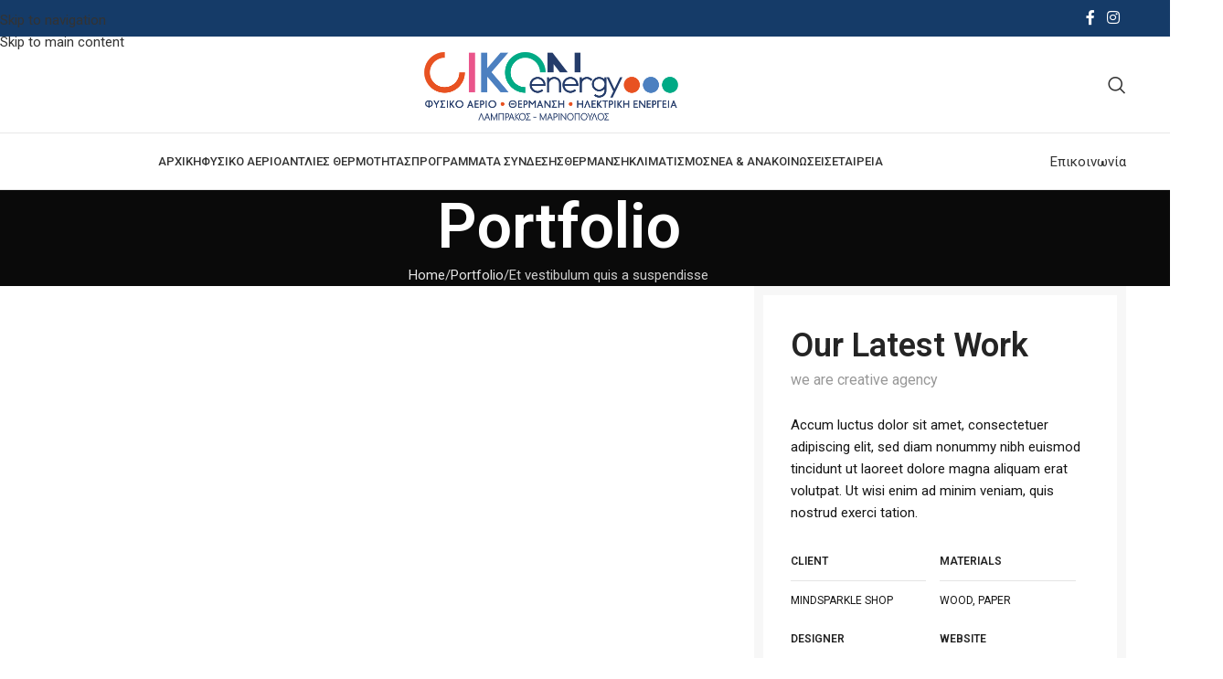

--- FILE ---
content_type: text/html; charset=UTF-8
request_url: https://oikonenergy.gr/portfolio/et-vestibulum-quis-a-suspendisse/
body_size: 26894
content:
<!DOCTYPE html>
<html lang="el">
<head>
	<meta charset="UTF-8">
	<link rel="profile" href="https://gmpg.org/xfn/11">
	<link rel="pingback" href="https://oikonenergy.gr/xmlrpc.php">

	<meta name='robots' content='index, follow, max-image-preview:large, max-snippet:-1, max-video-preview:-1' />

	<!-- This site is optimized with the Yoast SEO plugin v26.8 - https://yoast.com/product/yoast-seo-wordpress/ -->
	<title>Et vestibulum quis a suspendisse - OIKON ENERGY | ΦΥΣΙΚΟ ΑΕΡΙΟ | ΘΕΡΜΑΝΣΗ | ΚΛΙΜΑΤΙΣΜΟΣ</title>
	<link rel="canonical" href="https://oikonenergy.gr/portfolio/et-vestibulum-quis-a-suspendisse/" />
	<meta property="og:locale" content="el_GR" />
	<meta property="og:type" content="article" />
	<meta property="og:title" content="Et vestibulum quis a suspendisse - OIKON ENERGY | ΦΥΣΙΚΟ ΑΕΡΙΟ | ΘΕΡΜΑΝΣΗ | ΚΛΙΜΑΤΙΣΜΟΣ" />
	<meta property="og:url" content="https://oikonenergy.gr/portfolio/et-vestibulum-quis-a-suspendisse/" />
	<meta property="og:site_name" content="OIKON ENERGY | ΦΥΣΙΚΟ ΑΕΡΙΟ | ΘΕΡΜΑΝΣΗ | ΚΛΙΜΑΤΙΣΜΟΣ" />
	<meta property="article:modified_time" content="2022-08-25T09:39:10+00:00" />
	<meta name="twitter:card" content="summary_large_image" />
	<meta name="twitter:label1" content="Εκτιμώμενος χρόνος ανάγνωσης" />
	<meta name="twitter:data1" content="10 λεπτά" />
	<script type="application/ld+json" class="yoast-schema-graph">{"@context":"https://schema.org","@graph":[{"@type":"WebPage","@id":"https://oikonenergy.gr/portfolio/et-vestibulum-quis-a-suspendisse/","url":"https://oikonenergy.gr/portfolio/et-vestibulum-quis-a-suspendisse/","name":"Et vestibulum quis a suspendisse - OIKON ENERGY | ΦΥΣΙΚΟ ΑΕΡΙΟ | ΘΕΡΜΑΝΣΗ | ΚΛΙΜΑΤΙΣΜΟΣ","isPartOf":{"@id":"https://oikonenergy.gr/#website"},"datePublished":"2017-06-15T07:42:34+00:00","dateModified":"2022-08-25T09:39:10+00:00","breadcrumb":{"@id":"https://oikonenergy.gr/portfolio/et-vestibulum-quis-a-suspendisse/#breadcrumb"},"inLanguage":"el","potentialAction":[{"@type":"ReadAction","target":["https://oikonenergy.gr/portfolio/et-vestibulum-quis-a-suspendisse/"]}]},{"@type":"BreadcrumbList","@id":"https://oikonenergy.gr/portfolio/et-vestibulum-quis-a-suspendisse/#breadcrumb","itemListElement":[{"@type":"ListItem","position":1,"name":"Αρχική","item":"https://oikonenergy.gr/"},{"@type":"ListItem","position":2,"name":"Portfolio","item":"https://oikonenergy.gr/portfolio/"},{"@type":"ListItem","position":3,"name":"Et vestibulum quis a suspendisse"}]},{"@type":"WebSite","@id":"https://oikonenergy.gr/#website","url":"https://oikonenergy.gr/","name":"OIKON ENERGY | ΦΥΣΙΚΟ ΑΕΡΙΟ | ΘΕΡΜΑΝΣΗ | ΚΛΙΜΑΤΙΣΜΟΣ","description":"","potentialAction":[{"@type":"SearchAction","target":{"@type":"EntryPoint","urlTemplate":"https://oikonenergy.gr/?s={search_term_string}"},"query-input":{"@type":"PropertyValueSpecification","valueRequired":true,"valueName":"search_term_string"}}],"inLanguage":"el"}]}</script>
	<!-- / Yoast SEO plugin. -->


<link rel='dns-prefetch' href='//www.googletagmanager.com' />
<link rel='dns-prefetch' href='//fonts.googleapis.com' />
<link rel="alternate" type="application/rss+xml" title="Ροή RSS &raquo; OIKON ENERGY | ΦΥΣΙΚΟ ΑΕΡΙΟ | ΘΕΡΜΑΝΣΗ | ΚΛΙΜΑΤΙΣΜΟΣ" href="https://oikonenergy.gr/feed/" />
<link rel="alternate" type="application/rss+xml" title="Ροή Σχολίων &raquo; OIKON ENERGY | ΦΥΣΙΚΟ ΑΕΡΙΟ | ΘΕΡΜΑΝΣΗ | ΚΛΙΜΑΤΙΣΜΟΣ" href="https://oikonenergy.gr/comments/feed/" />
<link rel="alternate" type="application/rss+xml" title="Ροή Σχολίων OIKON ENERGY | ΦΥΣΙΚΟ ΑΕΡΙΟ | ΘΕΡΜΑΝΣΗ | ΚΛΙΜΑΤΙΣΜΟΣ &raquo; Et vestibulum quis a suspendisse" href="https://oikonenergy.gr/portfolio/et-vestibulum-quis-a-suspendisse/feed/" />
<link rel="alternate" title="oEmbed (JSON)" type="application/json+oembed" href="https://oikonenergy.gr/wp-json/oembed/1.0/embed?url=https%3A%2F%2Foikonenergy.gr%2Fportfolio%2Fet-vestibulum-quis-a-suspendisse%2F" />
<link rel="alternate" title="oEmbed (XML)" type="text/xml+oembed" href="https://oikonenergy.gr/wp-json/oembed/1.0/embed?url=https%3A%2F%2Foikonenergy.gr%2Fportfolio%2Fet-vestibulum-quis-a-suspendisse%2F&#038;format=xml" />
<style id='wp-img-auto-sizes-contain-inline-css' type='text/css'>
img:is([sizes=auto i],[sizes^="auto," i]){contain-intrinsic-size:3000px 1500px}
/*# sourceURL=wp-img-auto-sizes-contain-inline-css */
</style>
<style id='wp-block-library-inline-css' type='text/css'>
:root{--wp-block-synced-color:#7a00df;--wp-block-synced-color--rgb:122,0,223;--wp-bound-block-color:var(--wp-block-synced-color);--wp-editor-canvas-background:#ddd;--wp-admin-theme-color:#007cba;--wp-admin-theme-color--rgb:0,124,186;--wp-admin-theme-color-darker-10:#006ba1;--wp-admin-theme-color-darker-10--rgb:0,107,160.5;--wp-admin-theme-color-darker-20:#005a87;--wp-admin-theme-color-darker-20--rgb:0,90,135;--wp-admin-border-width-focus:2px}@media (min-resolution:192dpi){:root{--wp-admin-border-width-focus:1.5px}}.wp-element-button{cursor:pointer}:root .has-very-light-gray-background-color{background-color:#eee}:root .has-very-dark-gray-background-color{background-color:#313131}:root .has-very-light-gray-color{color:#eee}:root .has-very-dark-gray-color{color:#313131}:root .has-vivid-green-cyan-to-vivid-cyan-blue-gradient-background{background:linear-gradient(135deg,#00d084,#0693e3)}:root .has-purple-crush-gradient-background{background:linear-gradient(135deg,#34e2e4,#4721fb 50%,#ab1dfe)}:root .has-hazy-dawn-gradient-background{background:linear-gradient(135deg,#faaca8,#dad0ec)}:root .has-subdued-olive-gradient-background{background:linear-gradient(135deg,#fafae1,#67a671)}:root .has-atomic-cream-gradient-background{background:linear-gradient(135deg,#fdd79a,#004a59)}:root .has-nightshade-gradient-background{background:linear-gradient(135deg,#330968,#31cdcf)}:root .has-midnight-gradient-background{background:linear-gradient(135deg,#020381,#2874fc)}:root{--wp--preset--font-size--normal:16px;--wp--preset--font-size--huge:42px}.has-regular-font-size{font-size:1em}.has-larger-font-size{font-size:2.625em}.has-normal-font-size{font-size:var(--wp--preset--font-size--normal)}.has-huge-font-size{font-size:var(--wp--preset--font-size--huge)}.has-text-align-center{text-align:center}.has-text-align-left{text-align:left}.has-text-align-right{text-align:right}.has-fit-text{white-space:nowrap!important}#end-resizable-editor-section{display:none}.aligncenter{clear:both}.items-justified-left{justify-content:flex-start}.items-justified-center{justify-content:center}.items-justified-right{justify-content:flex-end}.items-justified-space-between{justify-content:space-between}.screen-reader-text{border:0;clip-path:inset(50%);height:1px;margin:-1px;overflow:hidden;padding:0;position:absolute;width:1px;word-wrap:normal!important}.screen-reader-text:focus{background-color:#ddd;clip-path:none;color:#444;display:block;font-size:1em;height:auto;left:5px;line-height:normal;padding:15px 23px 14px;text-decoration:none;top:5px;width:auto;z-index:100000}html :where(.has-border-color){border-style:solid}html :where([style*=border-top-color]){border-top-style:solid}html :where([style*=border-right-color]){border-right-style:solid}html :where([style*=border-bottom-color]){border-bottom-style:solid}html :where([style*=border-left-color]){border-left-style:solid}html :where([style*=border-width]){border-style:solid}html :where([style*=border-top-width]){border-top-style:solid}html :where([style*=border-right-width]){border-right-style:solid}html :where([style*=border-bottom-width]){border-bottom-style:solid}html :where([style*=border-left-width]){border-left-style:solid}html :where(img[class*=wp-image-]){height:auto;max-width:100%}:where(figure){margin:0 0 1em}html :where(.is-position-sticky){--wp-admin--admin-bar--position-offset:var(--wp-admin--admin-bar--height,0px)}@media screen and (max-width:600px){html :where(.is-position-sticky){--wp-admin--admin-bar--position-offset:0px}}

/*# sourceURL=wp-block-library-inline-css */
</style><link rel='stylesheet' id='wc-blocks-style-css' href='https://oikonenergy.gr/wp-content/plugins/woocommerce/assets/client/blocks/wc-blocks.css?ver=wc-10.3.7' type='text/css' media='all' />
<style id='global-styles-inline-css' type='text/css'>
:root{--wp--preset--aspect-ratio--square: 1;--wp--preset--aspect-ratio--4-3: 4/3;--wp--preset--aspect-ratio--3-4: 3/4;--wp--preset--aspect-ratio--3-2: 3/2;--wp--preset--aspect-ratio--2-3: 2/3;--wp--preset--aspect-ratio--16-9: 16/9;--wp--preset--aspect-ratio--9-16: 9/16;--wp--preset--color--black: #000000;--wp--preset--color--cyan-bluish-gray: #abb8c3;--wp--preset--color--white: #ffffff;--wp--preset--color--pale-pink: #f78da7;--wp--preset--color--vivid-red: #cf2e2e;--wp--preset--color--luminous-vivid-orange: #ff6900;--wp--preset--color--luminous-vivid-amber: #fcb900;--wp--preset--color--light-green-cyan: #7bdcb5;--wp--preset--color--vivid-green-cyan: #00d084;--wp--preset--color--pale-cyan-blue: #8ed1fc;--wp--preset--color--vivid-cyan-blue: #0693e3;--wp--preset--color--vivid-purple: #9b51e0;--wp--preset--gradient--vivid-cyan-blue-to-vivid-purple: linear-gradient(135deg,rgb(6,147,227) 0%,rgb(155,81,224) 100%);--wp--preset--gradient--light-green-cyan-to-vivid-green-cyan: linear-gradient(135deg,rgb(122,220,180) 0%,rgb(0,208,130) 100%);--wp--preset--gradient--luminous-vivid-amber-to-luminous-vivid-orange: linear-gradient(135deg,rgb(252,185,0) 0%,rgb(255,105,0) 100%);--wp--preset--gradient--luminous-vivid-orange-to-vivid-red: linear-gradient(135deg,rgb(255,105,0) 0%,rgb(207,46,46) 100%);--wp--preset--gradient--very-light-gray-to-cyan-bluish-gray: linear-gradient(135deg,rgb(238,238,238) 0%,rgb(169,184,195) 100%);--wp--preset--gradient--cool-to-warm-spectrum: linear-gradient(135deg,rgb(74,234,220) 0%,rgb(151,120,209) 20%,rgb(207,42,186) 40%,rgb(238,44,130) 60%,rgb(251,105,98) 80%,rgb(254,248,76) 100%);--wp--preset--gradient--blush-light-purple: linear-gradient(135deg,rgb(255,206,236) 0%,rgb(152,150,240) 100%);--wp--preset--gradient--blush-bordeaux: linear-gradient(135deg,rgb(254,205,165) 0%,rgb(254,45,45) 50%,rgb(107,0,62) 100%);--wp--preset--gradient--luminous-dusk: linear-gradient(135deg,rgb(255,203,112) 0%,rgb(199,81,192) 50%,rgb(65,88,208) 100%);--wp--preset--gradient--pale-ocean: linear-gradient(135deg,rgb(255,245,203) 0%,rgb(182,227,212) 50%,rgb(51,167,181) 100%);--wp--preset--gradient--electric-grass: linear-gradient(135deg,rgb(202,248,128) 0%,rgb(113,206,126) 100%);--wp--preset--gradient--midnight: linear-gradient(135deg,rgb(2,3,129) 0%,rgb(40,116,252) 100%);--wp--preset--font-size--small: 13px;--wp--preset--font-size--medium: 20px;--wp--preset--font-size--large: 36px;--wp--preset--font-size--x-large: 42px;--wp--preset--spacing--20: 0.44rem;--wp--preset--spacing--30: 0.67rem;--wp--preset--spacing--40: 1rem;--wp--preset--spacing--50: 1.5rem;--wp--preset--spacing--60: 2.25rem;--wp--preset--spacing--70: 3.38rem;--wp--preset--spacing--80: 5.06rem;--wp--preset--shadow--natural: 6px 6px 9px rgba(0, 0, 0, 0.2);--wp--preset--shadow--deep: 12px 12px 50px rgba(0, 0, 0, 0.4);--wp--preset--shadow--sharp: 6px 6px 0px rgba(0, 0, 0, 0.2);--wp--preset--shadow--outlined: 6px 6px 0px -3px rgb(255, 255, 255), 6px 6px rgb(0, 0, 0);--wp--preset--shadow--crisp: 6px 6px 0px rgb(0, 0, 0);}:where(body) { margin: 0; }.wp-site-blocks > .alignleft { float: left; margin-right: 2em; }.wp-site-blocks > .alignright { float: right; margin-left: 2em; }.wp-site-blocks > .aligncenter { justify-content: center; margin-left: auto; margin-right: auto; }:where(.is-layout-flex){gap: 0.5em;}:where(.is-layout-grid){gap: 0.5em;}.is-layout-flow > .alignleft{float: left;margin-inline-start: 0;margin-inline-end: 2em;}.is-layout-flow > .alignright{float: right;margin-inline-start: 2em;margin-inline-end: 0;}.is-layout-flow > .aligncenter{margin-left: auto !important;margin-right: auto !important;}.is-layout-constrained > .alignleft{float: left;margin-inline-start: 0;margin-inline-end: 2em;}.is-layout-constrained > .alignright{float: right;margin-inline-start: 2em;margin-inline-end: 0;}.is-layout-constrained > .aligncenter{margin-left: auto !important;margin-right: auto !important;}.is-layout-constrained > :where(:not(.alignleft):not(.alignright):not(.alignfull)){margin-left: auto !important;margin-right: auto !important;}body .is-layout-flex{display: flex;}.is-layout-flex{flex-wrap: wrap;align-items: center;}.is-layout-flex > :is(*, div){margin: 0;}body .is-layout-grid{display: grid;}.is-layout-grid > :is(*, div){margin: 0;}body{padding-top: 0px;padding-right: 0px;padding-bottom: 0px;padding-left: 0px;}a:where(:not(.wp-element-button)){text-decoration: none;}:root :where(.wp-element-button, .wp-block-button__link){background-color: #32373c;border-width: 0;color: #fff;font-family: inherit;font-size: inherit;font-style: inherit;font-weight: inherit;letter-spacing: inherit;line-height: inherit;padding-top: calc(0.667em + 2px);padding-right: calc(1.333em + 2px);padding-bottom: calc(0.667em + 2px);padding-left: calc(1.333em + 2px);text-decoration: none;text-transform: inherit;}.has-black-color{color: var(--wp--preset--color--black) !important;}.has-cyan-bluish-gray-color{color: var(--wp--preset--color--cyan-bluish-gray) !important;}.has-white-color{color: var(--wp--preset--color--white) !important;}.has-pale-pink-color{color: var(--wp--preset--color--pale-pink) !important;}.has-vivid-red-color{color: var(--wp--preset--color--vivid-red) !important;}.has-luminous-vivid-orange-color{color: var(--wp--preset--color--luminous-vivid-orange) !important;}.has-luminous-vivid-amber-color{color: var(--wp--preset--color--luminous-vivid-amber) !important;}.has-light-green-cyan-color{color: var(--wp--preset--color--light-green-cyan) !important;}.has-vivid-green-cyan-color{color: var(--wp--preset--color--vivid-green-cyan) !important;}.has-pale-cyan-blue-color{color: var(--wp--preset--color--pale-cyan-blue) !important;}.has-vivid-cyan-blue-color{color: var(--wp--preset--color--vivid-cyan-blue) !important;}.has-vivid-purple-color{color: var(--wp--preset--color--vivid-purple) !important;}.has-black-background-color{background-color: var(--wp--preset--color--black) !important;}.has-cyan-bluish-gray-background-color{background-color: var(--wp--preset--color--cyan-bluish-gray) !important;}.has-white-background-color{background-color: var(--wp--preset--color--white) !important;}.has-pale-pink-background-color{background-color: var(--wp--preset--color--pale-pink) !important;}.has-vivid-red-background-color{background-color: var(--wp--preset--color--vivid-red) !important;}.has-luminous-vivid-orange-background-color{background-color: var(--wp--preset--color--luminous-vivid-orange) !important;}.has-luminous-vivid-amber-background-color{background-color: var(--wp--preset--color--luminous-vivid-amber) !important;}.has-light-green-cyan-background-color{background-color: var(--wp--preset--color--light-green-cyan) !important;}.has-vivid-green-cyan-background-color{background-color: var(--wp--preset--color--vivid-green-cyan) !important;}.has-pale-cyan-blue-background-color{background-color: var(--wp--preset--color--pale-cyan-blue) !important;}.has-vivid-cyan-blue-background-color{background-color: var(--wp--preset--color--vivid-cyan-blue) !important;}.has-vivid-purple-background-color{background-color: var(--wp--preset--color--vivid-purple) !important;}.has-black-border-color{border-color: var(--wp--preset--color--black) !important;}.has-cyan-bluish-gray-border-color{border-color: var(--wp--preset--color--cyan-bluish-gray) !important;}.has-white-border-color{border-color: var(--wp--preset--color--white) !important;}.has-pale-pink-border-color{border-color: var(--wp--preset--color--pale-pink) !important;}.has-vivid-red-border-color{border-color: var(--wp--preset--color--vivid-red) !important;}.has-luminous-vivid-orange-border-color{border-color: var(--wp--preset--color--luminous-vivid-orange) !important;}.has-luminous-vivid-amber-border-color{border-color: var(--wp--preset--color--luminous-vivid-amber) !important;}.has-light-green-cyan-border-color{border-color: var(--wp--preset--color--light-green-cyan) !important;}.has-vivid-green-cyan-border-color{border-color: var(--wp--preset--color--vivid-green-cyan) !important;}.has-pale-cyan-blue-border-color{border-color: var(--wp--preset--color--pale-cyan-blue) !important;}.has-vivid-cyan-blue-border-color{border-color: var(--wp--preset--color--vivid-cyan-blue) !important;}.has-vivid-purple-border-color{border-color: var(--wp--preset--color--vivid-purple) !important;}.has-vivid-cyan-blue-to-vivid-purple-gradient-background{background: var(--wp--preset--gradient--vivid-cyan-blue-to-vivid-purple) !important;}.has-light-green-cyan-to-vivid-green-cyan-gradient-background{background: var(--wp--preset--gradient--light-green-cyan-to-vivid-green-cyan) !important;}.has-luminous-vivid-amber-to-luminous-vivid-orange-gradient-background{background: var(--wp--preset--gradient--luminous-vivid-amber-to-luminous-vivid-orange) !important;}.has-luminous-vivid-orange-to-vivid-red-gradient-background{background: var(--wp--preset--gradient--luminous-vivid-orange-to-vivid-red) !important;}.has-very-light-gray-to-cyan-bluish-gray-gradient-background{background: var(--wp--preset--gradient--very-light-gray-to-cyan-bluish-gray) !important;}.has-cool-to-warm-spectrum-gradient-background{background: var(--wp--preset--gradient--cool-to-warm-spectrum) !important;}.has-blush-light-purple-gradient-background{background: var(--wp--preset--gradient--blush-light-purple) !important;}.has-blush-bordeaux-gradient-background{background: var(--wp--preset--gradient--blush-bordeaux) !important;}.has-luminous-dusk-gradient-background{background: var(--wp--preset--gradient--luminous-dusk) !important;}.has-pale-ocean-gradient-background{background: var(--wp--preset--gradient--pale-ocean) !important;}.has-electric-grass-gradient-background{background: var(--wp--preset--gradient--electric-grass) !important;}.has-midnight-gradient-background{background: var(--wp--preset--gradient--midnight) !important;}.has-small-font-size{font-size: var(--wp--preset--font-size--small) !important;}.has-medium-font-size{font-size: var(--wp--preset--font-size--medium) !important;}.has-large-font-size{font-size: var(--wp--preset--font-size--large) !important;}.has-x-large-font-size{font-size: var(--wp--preset--font-size--x-large) !important;}
/*# sourceURL=global-styles-inline-css */
</style>

<style id='woocommerce-inline-inline-css' type='text/css'>
.woocommerce form .form-row .required { visibility: visible; }
/*# sourceURL=woocommerce-inline-inline-css */
</style>
<link rel='stylesheet' id='js_composer_front-css' href='https://oikonenergy.gr/wp-content/plugins/js_composer/assets/css/js_composer.min.css?ver=8.7.2' type='text/css' media='all' />
<link rel='stylesheet' id='wd-style-base-css' href='https://oikonenergy.gr/wp-content/themes/woodmart/css/parts/base.min.css?ver=8.3.7' type='text/css' media='all' />
<link rel='stylesheet' id='wd-helpers-wpb-elem-css' href='https://oikonenergy.gr/wp-content/themes/woodmart/css/parts/helpers-wpb-elem.min.css?ver=8.3.7' type='text/css' media='all' />
<link rel='stylesheet' id='wd-portfolio-base-css' href='https://oikonenergy.gr/wp-content/themes/woodmart/css/parts/portfolio-base.min.css?ver=8.3.7' type='text/css' media='all' />
<link rel='stylesheet' id='wd-wpbakery-base-css' href='https://oikonenergy.gr/wp-content/themes/woodmart/css/parts/int-wpb-base.min.css?ver=8.3.7' type='text/css' media='all' />
<link rel='stylesheet' id='wd-wpbakery-base-deprecated-css' href='https://oikonenergy.gr/wp-content/themes/woodmart/css/parts/int-wpb-base-deprecated.min.css?ver=8.3.7' type='text/css' media='all' />
<link rel='stylesheet' id='wd-int-wordfence-css' href='https://oikonenergy.gr/wp-content/themes/woodmart/css/parts/int-wordfence.min.css?ver=8.3.7' type='text/css' media='all' />
<link rel='stylesheet' id='wd-woocommerce-base-css' href='https://oikonenergy.gr/wp-content/themes/woodmart/css/parts/woocommerce-base.min.css?ver=8.3.7' type='text/css' media='all' />
<link rel='stylesheet' id='wd-mod-star-rating-css' href='https://oikonenergy.gr/wp-content/themes/woodmart/css/parts/mod-star-rating.min.css?ver=8.3.7' type='text/css' media='all' />
<link rel='stylesheet' id='wd-woocommerce-block-notices-css' href='https://oikonenergy.gr/wp-content/themes/woodmart/css/parts/woo-mod-block-notices.min.css?ver=8.3.7' type='text/css' media='all' />
<link rel='stylesheet' id='wd-wp-blocks-css' href='https://oikonenergy.gr/wp-content/themes/woodmart/css/parts/wp-blocks.min.css?ver=8.3.7' type='text/css' media='all' />
<link rel='stylesheet' id='child-style-css' href='https://oikonenergy.gr/wp-content/themes/woodmart-child/style.css?ver=8.3.7' type='text/css' media='all' />
<link rel='stylesheet' id='wd-header-base-css' href='https://oikonenergy.gr/wp-content/themes/woodmart/css/parts/header-base.min.css?ver=8.3.7' type='text/css' media='all' />
<link rel='stylesheet' id='wd-mod-tools-css' href='https://oikonenergy.gr/wp-content/themes/woodmart/css/parts/mod-tools.min.css?ver=8.3.7' type='text/css' media='all' />
<link rel='stylesheet' id='wd-header-elements-base-css' href='https://oikonenergy.gr/wp-content/themes/woodmart/css/parts/header-el-base.min.css?ver=8.3.7' type='text/css' media='all' />
<link rel='stylesheet' id='wd-social-icons-css' href='https://oikonenergy.gr/wp-content/themes/woodmart/css/parts/el-social-icons.min.css?ver=8.3.7' type='text/css' media='all' />
<link rel='stylesheet' id='wd-header-search-css' href='https://oikonenergy.gr/wp-content/themes/woodmart/css/parts/header-el-search.min.css?ver=8.3.7' type='text/css' media='all' />
<link rel='stylesheet' id='wd-header-mobile-nav-dropdown-css' href='https://oikonenergy.gr/wp-content/themes/woodmart/css/parts/header-el-mobile-nav-dropdown.min.css?ver=8.3.7' type='text/css' media='all' />
<link rel='stylesheet' id='wd-button-css' href='https://oikonenergy.gr/wp-content/themes/woodmart/css/parts/el-button.min.css?ver=8.3.7' type='text/css' media='all' />
<link rel='stylesheet' id='wd-page-title-css' href='https://oikonenergy.gr/wp-content/themes/woodmart/css/parts/page-title.min.css?ver=8.3.7' type='text/css' media='all' />
<link rel='stylesheet' id='wd-photoswipe-css' href='https://oikonenergy.gr/wp-content/themes/woodmart/css/parts/lib-photoswipe.min.css?ver=8.3.7' type='text/css' media='all' />
<link rel='stylesheet' id='wd-image-gallery-css' href='https://oikonenergy.gr/wp-content/themes/woodmart/css/parts/el-gallery.min.css?ver=8.3.7' type='text/css' media='all' />
<link rel='stylesheet' id='wd-section-title-css' href='https://oikonenergy.gr/wp-content/themes/woodmart/css/parts/el-section-title.min.css?ver=8.3.7' type='text/css' media='all' />
<link rel='stylesheet' id='wd-mod-highlighted-text-css' href='https://oikonenergy.gr/wp-content/themes/woodmart/css/parts/mod-highlighted-text.min.css?ver=8.3.7' type='text/css' media='all' />
<link rel='stylesheet' id='wd-text-block-css' href='https://oikonenergy.gr/wp-content/themes/woodmart/css/parts/el-text-block.min.css?ver=8.3.7' type='text/css' media='all' />
<link rel='stylesheet' id='wd-info-box-css' href='https://oikonenergy.gr/wp-content/themes/woodmart/css/parts/el-info-box.min.css?ver=8.3.7' type='text/css' media='all' />
<link rel='stylesheet' id='wd-post-types-el-page-navigation-css' href='https://oikonenergy.gr/wp-content/themes/woodmart/css/parts/post-types-el-page-navigation.min.css?ver=8.3.7' type='text/css' media='all' />
<link rel='stylesheet' id='wd-project-text-hover-css' href='https://oikonenergy.gr/wp-content/themes/woodmart/css/parts/project-text-hover.min.css?ver=8.3.7' type='text/css' media='all' />
<link rel='stylesheet' id='wd-swiper-css' href='https://oikonenergy.gr/wp-content/themes/woodmart/css/parts/lib-swiper.min.css?ver=8.3.7' type='text/css' media='all' />
<link rel='stylesheet' id='wd-swiper-arrows-css' href='https://oikonenergy.gr/wp-content/themes/woodmart/css/parts/lib-swiper-arrows.min.css?ver=8.3.7' type='text/css' media='all' />
<link rel='stylesheet' id='wd-widget-collapse-css' href='https://oikonenergy.gr/wp-content/themes/woodmart/css/parts/opt-widget-collapse.min.css?ver=8.3.7' type='text/css' media='all' />
<link rel='stylesheet' id='wd-footer-base-css' href='https://oikonenergy.gr/wp-content/themes/woodmart/css/parts/footer-base.min.css?ver=8.3.7' type='text/css' media='all' />
<link rel='stylesheet' id='wd-list-css' href='https://oikonenergy.gr/wp-content/themes/woodmart/css/parts/el-list.min.css?ver=8.3.7' type='text/css' media='all' />
<link rel='stylesheet' id='wd-el-list-css' href='https://oikonenergy.gr/wp-content/themes/woodmart/css/parts/el-list-wpb-elem.min.css?ver=8.3.7' type='text/css' media='all' />
<link rel='stylesheet' id='wd-widget-wd-recent-posts-css' href='https://oikonenergy.gr/wp-content/themes/woodmart/css/parts/widget-wd-recent-posts.min.css?ver=8.3.7' type='text/css' media='all' />
<link rel='stylesheet' id='wd-widget-nav-css' href='https://oikonenergy.gr/wp-content/themes/woodmart/css/parts/widget-nav.min.css?ver=8.3.7' type='text/css' media='all' />
<link rel='stylesheet' id='wd-social-icons-styles-css' href='https://oikonenergy.gr/wp-content/themes/woodmart/css/parts/el-social-styles.min.css?ver=8.3.7' type='text/css' media='all' />
<link rel='stylesheet' id='wd-scroll-top-css' href='https://oikonenergy.gr/wp-content/themes/woodmart/css/parts/opt-scrolltotop.min.css?ver=8.3.7' type='text/css' media='all' />
<link rel='stylesheet' id='wd-header-search-fullscreen-css' href='https://oikonenergy.gr/wp-content/themes/woodmart/css/parts/header-el-search-fullscreen-general.min.css?ver=8.3.7' type='text/css' media='all' />
<link rel='stylesheet' id='wd-header-search-fullscreen-1-css' href='https://oikonenergy.gr/wp-content/themes/woodmart/css/parts/header-el-search-fullscreen-1.min.css?ver=8.3.7' type='text/css' media='all' />
<link rel='stylesheet' id='wd-wd-search-form-css' href='https://oikonenergy.gr/wp-content/themes/woodmart/css/parts/wd-search-form.min.css?ver=8.3.7' type='text/css' media='all' />
<link rel='stylesheet' id='wd-wd-search-results-css' href='https://oikonenergy.gr/wp-content/themes/woodmart/css/parts/wd-search-results.min.css?ver=8.3.7' type='text/css' media='all' />
<link rel='stylesheet' id='wd-wd-search-dropdown-css' href='https://oikonenergy.gr/wp-content/themes/woodmart/css/parts/wd-search-dropdown.min.css?ver=8.3.7' type='text/css' media='all' />
<link rel='stylesheet' id='xts-google-fonts-css' href='https://fonts.googleapis.com/css?family=Roboto%3A400%2C600%2C500%2C100&#038;ver=8.3.7' type='text/css' media='all' />
<script type="text/javascript" src="https://oikonenergy.gr/wp-includes/js/jquery/jquery.min.js?ver=3.7.1" id="jquery-core-js"></script>
<script type="text/javascript" src="https://oikonenergy.gr/wp-includes/js/jquery/jquery-migrate.min.js?ver=3.4.1" id="jquery-migrate-js"></script>
<script type="text/javascript" src="https://oikonenergy.gr/wp-content/plugins/woocommerce/assets/js/jquery-blockui/jquery.blockUI.min.js?ver=2.7.0-wc.10.3.7" id="wc-jquery-blockui-js" data-wp-strategy="defer"></script>
<script type="text/javascript" id="wc-add-to-cart-js-extra">
/* <![CDATA[ */
var wc_add_to_cart_params = {"ajax_url":"/wp-admin/admin-ajax.php","wc_ajax_url":"/?wc-ajax=%%endpoint%%","i18n_view_cart":"\u039a\u03b1\u03bb\u03ac\u03b8\u03b9","cart_url":"https://oikonenergy.gr/cart/","is_cart":"","cart_redirect_after_add":"no"};
//# sourceURL=wc-add-to-cart-js-extra
/* ]]> */
</script>
<script type="text/javascript" src="https://oikonenergy.gr/wp-content/plugins/woocommerce/assets/js/frontend/add-to-cart.min.js?ver=10.3.7" id="wc-add-to-cart-js" data-wp-strategy="defer"></script>
<script type="text/javascript" src="https://oikonenergy.gr/wp-content/plugins/woocommerce/assets/js/js-cookie/js.cookie.min.js?ver=2.1.4-wc.10.3.7" id="wc-js-cookie-js" defer="defer" data-wp-strategy="defer"></script>
<script type="text/javascript" id="woocommerce-js-extra">
/* <![CDATA[ */
var woocommerce_params = {"ajax_url":"/wp-admin/admin-ajax.php","wc_ajax_url":"/?wc-ajax=%%endpoint%%","i18n_password_show":"\u0395\u03bc\u03c6\u03ac\u03bd\u03b9\u03c3\u03b7 \u03c3\u03c5\u03bd\u03b8\u03b7\u03bc\u03b1\u03c4\u03b9\u03ba\u03bf\u03cd","i18n_password_hide":"\u0391\u03c0\u03cc\u03ba\u03c1\u03c5\u03c8\u03b7 \u03c3\u03c5\u03bd\u03b8\u03b7\u03bc\u03b1\u03c4\u03b9\u03ba\u03bf\u03cd"};
//# sourceURL=woocommerce-js-extra
/* ]]> */
</script>
<script type="text/javascript" src="https://oikonenergy.gr/wp-content/plugins/woocommerce/assets/js/frontend/woocommerce.min.js?ver=10.3.7" id="woocommerce-js" defer="defer" data-wp-strategy="defer"></script>
<script type="text/javascript" src="https://oikonenergy.gr/wp-content/plugins/js_composer/assets/js/vendors/woocommerce-add-to-cart.js?ver=8.7.2" id="vc_woocommerce-add-to-cart-js-js"></script>

<!-- Google tag (gtag.js) snippet added by Site Kit -->
<!-- Google Analytics snippet added by Site Kit -->
<script type="text/javascript" src="https://www.googletagmanager.com/gtag/js?id=GT-KFN4M2W" id="google_gtagjs-js" async></script>
<script type="text/javascript" id="google_gtagjs-js-after">
/* <![CDATA[ */
window.dataLayer = window.dataLayer || [];function gtag(){dataLayer.push(arguments);}
gtag("set","linker",{"domains":["oikonenergy.gr"]});
gtag("js", new Date());
gtag("set", "developer_id.dZTNiMT", true);
gtag("config", "GT-KFN4M2W");
//# sourceURL=google_gtagjs-js-after
/* ]]> */
</script>
<script type="text/javascript" src="https://oikonenergy.gr/wp-content/themes/woodmart/js/libs/device.min.js?ver=8.3.7" id="wd-device-library-js"></script>
<script type="text/javascript" src="https://oikonenergy.gr/wp-content/themes/woodmart/js/scripts/global/scrollBar.min.js?ver=8.3.7" id="wd-scrollbar-js"></script>
<script></script><link rel="https://api.w.org/" href="https://oikonenergy.gr/wp-json/" /><link rel="alternate" title="JSON" type="application/json" href="https://oikonenergy.gr/wp-json/wp/v2/portfolio/159" /><link rel="EditURI" type="application/rsd+xml" title="RSD" href="https://oikonenergy.gr/xmlrpc.php?rsd" />
<meta name="generator" content="WordPress 6.9" />
<meta name="generator" content="WooCommerce 10.3.7" />
<link rel='shortlink' href='https://oikonenergy.gr/?p=159' />
<meta name="generator" content="Site Kit by Google 1.170.0" />					<meta name="viewport" content="width=device-width, initial-scale=1.0, maximum-scale=1.0, user-scalable=no">
										<noscript><style>.woocommerce-product-gallery{ opacity: 1 !important; }</style></noscript>
	<meta name="generator" content="Powered by WPBakery Page Builder - drag and drop page builder for WordPress."/>
<!-- Google tag (gtag.js) -->
<script async src="https://www.googletagmanager.com/gtag/js?id=G-4D54CTB27R">
</script>
<script>
  window.dataLayer = window.dataLayer || [];
  function gtag(){dataLayer.push(arguments);}
  gtag('js', new Date());

  gtag('config', 'G-4D54CTB27R');
</script><link rel="icon" href="https://oikonenergy.gr/wp-content/uploads/2023/10/cropped-oikonfavi-32x32.png" sizes="32x32" />
<link rel="icon" href="https://oikonenergy.gr/wp-content/uploads/2023/10/cropped-oikonfavi-192x192.png" sizes="192x192" />
<link rel="apple-touch-icon" href="https://oikonenergy.gr/wp-content/uploads/2023/10/cropped-oikonfavi-180x180.png" />
<meta name="msapplication-TileImage" content="https://oikonenergy.gr/wp-content/uploads/2023/10/cropped-oikonfavi-270x270.png" />
<style>
		
		</style><style data-type="woodmart_shortcodes-custom-css">#wd-60f90f7f0ecc3.wd-text-block{color:#989898;}#wd-60f91d6bdf225 .info-box-title{line-height:22px;font-size:12px;}#wd-60f91d6bdf225 .info-box-inner{line-height:22px;font-size:12px;}#wd-60f91d8913977 .info-box-title{line-height:22px;font-size:12px;}#wd-60f91d8913977 .info-box-inner{line-height:22px;font-size:12px;}#wd-60f91d9f855cd .info-box-title{line-height:22px;font-size:12px;}#wd-60f91d9f855cd .info-box-inner{line-height:22px;font-size:12px;}#wd-60f91dae9136a .info-box-title{line-height:22px;font-size:12px;}#wd-60f91dae9136a .info-box-inner{line-height:22px;font-size:12px;}#wd-60f91240994ab .woodmart-title-container{line-height:30px;font-size:20px;}@media (max-width: 1199px) {.website-wrapper .wd-rs-60f9147ead3f3{margin-bottom:60px !important;}.website-wrapper .wd-rs-60f9148950124{margin-bottom:60px !important;}.website-wrapper .wd-rs-60f9138122944{margin-bottom:30px !important;}.website-wrapper .wd-rs-60f9141632294 > .vc_column-inner{margin-right:15px !important;margin-bottom:30px !important;margin-left:15px !important;}.website-wrapper .wd-rs-60f914455acf6 > .vc_column-inner{margin-right:15px !important;margin-bottom:30px !important;margin-left:15px !important;}}@media (max-width: 767px) {.website-wrapper .wd-rs-60f9147ead3f3{margin-bottom:20px !important;}.website-wrapper .wd-rs-60f9148950124{margin-bottom:20px !important;}.website-wrapper .wd-rs-60f9138122944{margin-bottom:10px !important;}}</style><style type="text/css" data-type="vc_shortcodes-custom-css">.vc_custom_1626936454131{margin-bottom: 70px !important;}.vc_custom_1626936460958{margin-bottom: 70px !important;}.vc_custom_1626936222033{margin-bottom: 50px !important;}.vc_custom_1626936354898{margin-right: 5px !important;margin-bottom: 28px !important;margin-left: 5px !important;}.vc_custom_1494415923456{border-top-width: 10px !important;border-right-width: 10px !important;border-bottom-width: 10px !important;border-left-width: 10px !important;padding-top: 30px !important;padding-right: 30px !important;padding-bottom: 10px !important;padding-left: 30px !important;border-left-color: #f7f7f7 !important;border-left-style: solid !important;border-right-color: #f7f7f7 !important;border-right-style: solid !important;border-top-color: #f7f7f7 !important;border-top-style: solid !important;border-bottom-color: #f7f7f7 !important;border-bottom-style: solid !important;}.vc_custom_1494415839649{padding-top: 0px !important;padding-right: 0px !important;padding-left: 0px !important;}.vc_custom_1499149309417{padding-top: 0px !important;padding-right: 15px !important;padding-left: 0px !important;}.vc_custom_1499149316069{padding-top: 0px !important;padding-right: 15px !important;padding-left: 0px !important;}.vc_custom_1626935118715{margin-bottom: 0px !important;}.vc_custom_1626935170467{margin-bottom: 25px !important;}.vc_custom_1626938735970{margin-bottom: 20px !important;}.vc_custom_1626938770062{margin-bottom: 20px !important;}.vc_custom_1626938792439{margin-bottom: 20px !important;}.vc_custom_1626938810094{margin-bottom: 20px !important;}.vc_custom_1626936586392{padding-right: 13% !important;padding-left: 13% !important;}.vc_custom_1626936598575{padding-right: 13% !important;padding-left: 13% !important;}.vc_custom_1626936609700{padding-right: 13% !important;padding-left: 13% !important;}.vc_custom_1626936396882{margin-right: 5px !important;margin-bottom: 28px !important;margin-left: 5px !important;}.vc_custom_1494418291071{border-top-width: 10px !important;border-right-width: 10px !important;border-bottom-width: 10px !important;border-left-width: 10px !important;padding-top: 30px !important;padding-right: 30px !important;padding-bottom: 30px !important;padding-left: 30px !important;border-left-color: #f7f7f7 !important;border-left-style: solid !important;border-right-color: #f7f7f7 !important;border-right-style: solid !important;border-top-color: #f7f7f7 !important;border-top-style: solid !important;border-bottom-color: #f7f7f7 !important;border-bottom-style: solid !important;}.vc_custom_1494415839649{padding-top: 0px !important;padding-right: 0px !important;padding-left: 0px !important;}.vc_custom_1626935875363{margin-bottom: 15px !important;}.vc_custom_1494420107842{margin-bottom: 15px !important;}.vc_custom_1626935814104{margin-bottom: 25px !important;}</style><noscript><style> .wpb_animate_when_almost_visible { opacity: 1; }</style></noscript>			<style id="wd-style-header_528000-css" data-type="wd-style-header_528000">
				:root{
	--wd-top-bar-h: 40px;
	--wd-top-bar-sm-h: 38px;
	--wd-top-bar-sticky-h: 40px;
	--wd-top-bar-brd-w: .00001px;

	--wd-header-general-h: 105px;
	--wd-header-general-sm-h: 60px;
	--wd-header-general-sticky-h: 60px;
	--wd-header-general-brd-w: 1px;

	--wd-header-bottom-h: 61px;
	--wd-header-bottom-sm-h: 11px;
	--wd-header-bottom-sticky-h: 52px;
	--wd-header-bottom-brd-w: 1px;

	--wd-header-clone-h: .00001px;

	--wd-header-brd-w: calc(var(--wd-top-bar-brd-w) + var(--wd-header-general-brd-w) + var(--wd-header-bottom-brd-w));
	--wd-header-h: calc(var(--wd-top-bar-h) + var(--wd-header-general-h) + var(--wd-header-bottom-h) + var(--wd-header-brd-w));
	--wd-header-sticky-h: calc(var(--wd-top-bar-sticky-h) + var(--wd-header-general-sticky-h) + var(--wd-header-bottom-sticky-h) + var(--wd-header-clone-h) + var(--wd-header-brd-w));
	--wd-header-sm-h: calc(var(--wd-top-bar-sm-h) + var(--wd-header-general-sm-h) + var(--wd-header-bottom-sm-h) + var(--wd-header-brd-w));
}

.whb-top-bar .wd-dropdown {
	margin-top: -1px;
}

.whb-top-bar .wd-dropdown:after {
	height: 10px;
}

.whb-sticked .whb-top-bar .wd-dropdown:not(.sub-sub-menu) {
	margin-top: -1px;
}

.whb-sticked .whb-top-bar .wd-dropdown:not(.sub-sub-menu):after {
	height: 10px;
}

.whb-sticked .whb-general-header .wd-dropdown:not(.sub-sub-menu) {
	margin-top: 9px;
}

.whb-sticked .whb-general-header .wd-dropdown:not(.sub-sub-menu):after {
	height: 20px;
}


:root:has(.whb-general-header.whb-border-boxed) {
	--wd-header-general-brd-w: .00001px;
}

@media (max-width: 1024px) {
:root:has(.whb-general-header.whb-hidden-mobile) {
	--wd-header-general-brd-w: .00001px;
}
}

:root:has(.whb-header-bottom.whb-border-boxed) {
	--wd-header-bottom-brd-w: .00001px;
}

@media (max-width: 1024px) {
:root:has(.whb-header-bottom.whb-hidden-mobile) {
	--wd-header-bottom-brd-w: .00001px;
}
}

.whb-header-bottom .wd-dropdown {
	margin-top: 9.5px;
}

.whb-header-bottom .wd-dropdown:after {
	height: 20.5px;
}

.whb-sticked .whb-header-bottom .wd-dropdown:not(.sub-sub-menu) {
	margin-top: 5px;
}

.whb-sticked .whb-header-bottom .wd-dropdown:not(.sub-sub-menu):after {
	height: 16px;
}


		
.whb-top-bar {
	background-color: rgba(21, 59, 104, 1);
}

.whb-h1sqtk3u6a7u78wnrqhu a:is(.btn-style-default, .btn-style-3d) {
	background-color: rgba(74, 144, 226, 1);
}
.whb-h1sqtk3u6a7u78wnrqhu a:is(.btn-style-bordered, .btn-style-link) {
	border-color: rgba(74, 144, 226, 1);
}
.whb-general-header {
	border-color: rgba(232, 232, 232, 1);border-bottom-width: 1px;border-bottom-style: solid;
}

.whb-gseqka3t9vy6egcs40zy a:is(.btn-style-default, .btn-style-3d) {
	background-color: rgba(74, 144, 226, 1);
}
.whb-gseqka3t9vy6egcs40zy a:is(.btn-style-bordered, .btn-style-link) {
	border-color: rgba(74, 144, 226, 1);
}
.whb-header-bottom {
	border-color: rgba(232, 232, 232, 1);border-bottom-width: 1px;border-bottom-style: solid;
}
			</style>
						<style id="wd-style-theme_settings_default-css" data-type="wd-style-theme_settings_default">
				@font-face {
	font-weight: normal;
	font-style: normal;
	font-family: "woodmart-font";
	src: url("//oikonenergy.gr/wp-content/themes/woodmart/fonts/woodmart-font-1-400.woff2?v=8.3.7") format("woff2");
}

@font-face {
	font-family: "star";
	font-weight: 400;
	font-style: normal;
	src: url("//oikonenergy.gr/wp-content/plugins/woocommerce/assets/fonts/star.eot?#iefix") format("embedded-opentype"), url("//oikonenergy.gr/wp-content/plugins/woocommerce/assets/fonts/star.woff") format("woff"), url("//oikonenergy.gr/wp-content/plugins/woocommerce/assets/fonts/star.ttf") format("truetype"), url("//oikonenergy.gr/wp-content/plugins/woocommerce/assets/fonts/star.svg#star") format("svg");
}

@font-face {
	font-family: "WooCommerce";
	font-weight: 400;
	font-style: normal;
	src: url("//oikonenergy.gr/wp-content/plugins/woocommerce/assets/fonts/WooCommerce.eot?#iefix") format("embedded-opentype"), url("//oikonenergy.gr/wp-content/plugins/woocommerce/assets/fonts/WooCommerce.woff") format("woff"), url("//oikonenergy.gr/wp-content/plugins/woocommerce/assets/fonts/WooCommerce.ttf") format("truetype"), url("//oikonenergy.gr/wp-content/plugins/woocommerce/assets/fonts/WooCommerce.svg#WooCommerce") format("svg");
}

:root {
	--wd-text-font: "Roboto", Arial, Helvetica, sans-serif;
	--wd-text-font-weight: 400;
	--wd-text-color: rgb(22,22,22);
	--wd-text-font-size: 15px;
	--wd-title-font: "Roboto", Arial, Helvetica, sans-serif;
	--wd-title-font-weight: 600;
	--wd-title-color: #242424;
	--wd-entities-title-font: "Roboto", Arial, Helvetica, sans-serif;
	--wd-entities-title-font-weight: 500;
	--wd-entities-title-color: #333333;
	--wd-entities-title-color-hover: rgb(51 51 51 / 65%);
	--wd-alternative-font: "Roboto", Arial, Helvetica, sans-serif;
	--wd-widget-title-font: "Roboto", Arial, Helvetica, sans-serif;
	--wd-widget-title-font-weight: 600;
	--wd-widget-title-transform: uppercase;
	--wd-widget-title-color: rgb(17,17,17);
	--wd-widget-title-font-size: 16px;
	--wd-header-el-font: "Roboto", Arial, Helvetica, sans-serif;
	--wd-header-el-font-weight: 500;
	--wd-header-el-transform: uppercase;
	--wd-header-el-font-size: 13px;
	--wd-otl-style: dotted;
	--wd-otl-width: 2px;
	--wd-primary-color: rgb(1,22,127);
	--wd-alternative-color: #fbbc34;
	--btn-default-bgcolor: #f7f7f7;
	--btn-default-bgcolor-hover: #efefef;
	--btn-accented-bgcolor: rgb(142,203,222);
	--btn-accented-bgcolor-hover: rgb(115,190,214);
	--wd-form-brd-width: 1px;
	--notices-success-bg: #459647;
	--notices-success-color: #fff;
	--notices-warning-bg: #E0B252;
	--notices-warning-color: #fff;
	--wd-link-color: #333333;
	--wd-link-color-hover: #242424;
}
.wd-age-verify-wrap {
	--wd-popup-width: 500px;
}
.wd-popup.wd-promo-popup {
	background-color: #111111;
	background-image: url();
	background-repeat: no-repeat;
	background-size: cover;
	background-position: center center;
}
.wd-promo-popup-wrap {
	--wd-popup-width: 800px;
}
:is(.woodmart-woocommerce-layered-nav, .wd-product-category-filter) .wd-scroll-content {
	max-height: 223px;
}
.wd-page-title .wd-page-title-bg img {
	object-fit: cover;
	object-position: center center;
}
.wd-footer {
	background-color: rgb(6,27,112);
	background-image: none;
}
html .wd-dropdown-menu.wd-design-sized .wd-sub-menu > li > a, body .wd-dropdown-menu.wd-design-full-width .wd-sub-menu > li > a, body .wd-dropdown-menu.wd-design-aside .wd-wp-menu > .sub-sub-menu > li > a, body .wd-dropdown-menu.wd-design-aside .wd-sub-menu .wd-sub-menu > li > a, html .wd-dropdown-menu.wd-design-sized .sub-sub-menu li a, html .wd-dropdown-menu.wd-design-full-width .sub-sub-menu li a, body .wd-dropdown-menu.wd-design-aside .wd-wp-menu > .sub-sub-menu .sub-sub-menu li a, body .wd-dropdown-menu.wd-design-aside .wd-sub-menu .wd-sub-menu .sub-sub-menu li a, html .wd-dropdown-menu.wd-design-default .wd-sub-menu li a {
	color: rgb(0,0,0);
}
html .wd-dropdown-menu.wd-design-sized .wd-sub-menu > li > a:hover, body .wd-dropdown-menu.wd-design-full-width .wd-sub-menu > li > a:hover, body .wd-dropdown-menu.wd-design-aside .wd-wp-menu > .sub-sub-menu  > li > a:hover, body .wd-dropdown-menu.wd-design-aside .wd-sub-menu .wd-sub-menu > li > a:hover, html .wd-dropdown-menu.wd-design-sized .sub-sub-menu li a:hover, html .wd-dropdown-menu.wd-design-full-width .sub-sub-menu li a:hover, body .wd-dropdown-menu.wd-design-aside .wd-wp-menu > .sub-sub-menu .sub-sub-menu  li a:hover, body .wd-dropdown-menu.wd-design-aside .wd-sub-menu .wd-sub-menu .sub-sub-menu li a:hover, html .wd-dropdown-menu.wd-design-default .wd-sub-menu li a:hover {
	color: rgb(1,22,127);
}
.mfp-wrap.wd-popup-quick-view-wrap {
	--wd-popup-width: 920px;
}
:root{
--wd-container-w: 1222px;
--wd-form-brd-radius: 35px;
--btn-default-color: #333;
--btn-default-color-hover: #333;
--btn-accented-color: #fff;
--btn-accented-color-hover: #fff;
--btn-default-brd-radius: 35px;
--btn-default-box-shadow: none;
--btn-default-box-shadow-hover: none;
--btn-accented-brd-radius: 35px;
--btn-accented-box-shadow: none;
--btn-accented-box-shadow-hover: none;
--wd-brd-radius: 0px;
}

@media (min-width: 1222px) {
[data-vc-full-width]:not([data-vc-stretch-content]),
:is(.vc_section, .vc_row).wd-section-stretch {
padding-left: calc((100vw - 1222px - var(--wd-sticky-nav-w) - var(--wd-scroll-w)) / 2);
padding-right: calc((100vw - 1222px - var(--wd-sticky-nav-w) - var(--wd-scroll-w)) / 2);
}
}


.wd-page-title {
background-color: #0a0a0a;
}

@font-face {
	font-family: "Manrope3";
	font-weight: 100;
	font-style: normal;
}

@font-face {
	font-family: "Manrope3";
	font-weight: 600;
	font-style: normal;
}

@font-face {
	font-family: "Manrope3";
	font-weight: 400;
	font-style: normal;
}

.wd-entry-meta .meta-author {
    display: none;
}
.product_meta span.tagged_as {
    display: none;
}
.product-grid-item .wd-add-btn>a:focus span:not(.wd-tooltip-label), .product-grid-item .wd-add-btn>a:hover span:not(.wd-tooltip-label), .wd-hover-base:not(.product-in-carousel):not(.hover-width-small):not(.add-small-button) .wd-add-btn>a:focus span:not(.wd-tooltip-label), .wd-hover-base:not(.product-in-carousel):not(.hover-width-small):not(.add-small-button) .wd-add-btn>a:hover span:not(.wd-tooltip-label), .wd-hover-button .hover-mask>a:focus span:not(.wd-tooltip-label), .wd-hover-button .hover-mask>a:hover span:not(.wd-tooltip-label), .wd-hover-info-alt .product-actions>a:focus span:not(.wd-tooltip-label), .wd-hover-info-alt .product-actions>a:hover span:not(.wd-tooltip-label), .wd-hover-quick .wd-add-btn>a:focus span:not(.wd-tooltip-label), .wd-hover-quick .wd-add-btn>a:hover span:not(.wd-tooltip-label), .wd-hover-standard .btn-add>a:focus span:not(.wd-tooltip-label), .wd-hover-standard .btn-add>a:hover span:not(.wd-tooltip-label), .wd-price-table .wd-plan-footer .add-to-cart-loop:focus span:not(.wd-tooltip-label), .wd-price-table .wd-plan-footer .add-to-cart-loop:hover span:not(.wd-tooltip-label) {
transform: none!important;
}
.product-grid-item .wd-add-btn>a:before, .wd-hover-base:not(.product-in-carousel):not(.hover-width-small):not(.add-small-button) .wd-add-btn>a:before, .wd-hover-button .hover-mask>a:before, .wd-hover-info-alt .product-actions>a:before, .wd-hover-quick .wd-add-btn>a:before, .wd-hover-standard .btn-add>a:before, .wd-price-table .wd-plan-footer .add-to-cart-loop:before {
content: none!important;
}
.wd-post-date.wd-style-with-bg {
    display: none;
}			</style>
			</head>

<body class="wp-singular portfolio-template-default single single-portfolio postid-159 wp-theme-woodmart wp-child-theme-woodmart-child theme-woodmart woocommerce-no-js wrapper-full-width  categories-accordion-on woodmart-ajax-shop-on wpb-js-composer js-comp-ver-8.7.2 vc_responsive">

			<script type="text/javascript" id="wd-flicker-fix">// Flicker fix.</script>		<div class="wd-skip-links">
								<a href="#menu-main-navigation" class="wd-skip-navigation btn">
						Skip to navigation					</a>
								<a href="#main-content" class="wd-skip-content btn">
				Skip to main content			</a>
		</div>
			
	
	<div class="wd-page-wrapper website-wrapper">
									<header class="whb-header whb-header_528000 whb-sticky-shadow whb-scroll-stick whb-sticky-real">
					<div class="whb-main-header">
	
<div class="whb-row whb-top-bar whb-sticky-row whb-with-bg whb-without-border whb-color-light whb-flex-flex-middle">
	<div class="container">
		<div class="whb-flex-row whb-top-bar-inner">
			<div class="whb-column whb-col-left whb-column5 whb-visible-lg whb-empty-column">
	</div>
<div class="whb-column whb-col-center whb-column6 whb-visible-lg whb-empty-column">
	</div>
<div class="whb-column whb-col-right whb-column7 whb-visible-lg">
				<div
						class=" wd-social-icons  wd-style-default social-follow wd-shape-circle  whb-43k0qayz7gg36f2jmmhk color-scheme-light text-center">
				
				
									<a rel="noopener noreferrer nofollow" href="https://www.facebook.com/oikonenergy.gr/" target="_blank" class=" wd-social-icon social-facebook" aria-label="Facebook social link">
						<span class="wd-icon"></span>
											</a>
				
				
				
				
									<a rel="noopener noreferrer nofollow" href="https://www.instagram.com/oikon_energy/" target="_blank" class=" wd-social-icon social-instagram" aria-label="Instagram social link">
						<span class="wd-icon"></span>
											</a>
				
				
				
				
				
				
				
				
				
				
				
				
				
				
				
				
				
				
				
				
				
				
			</div>

		</div>
<div class="whb-column whb-col-mobile whb-column_mobile1 whb-hidden-lg">
				<div
						class=" wd-social-icons  wd-style-default social-follow wd-shape-circle  whb-ifj45ut4usw778fsl6fq color-scheme-light text-center">
				
				
									<a rel="noopener noreferrer nofollow" href="https://www.facebook.com/oikonenergy.gr/" target="_blank" class=" wd-social-icon social-facebook" aria-label="Facebook social link">
						<span class="wd-icon"></span>
											</a>
				
				
				
				
									<a rel="noopener noreferrer nofollow" href="https://www.instagram.com/oikon_energy/" target="_blank" class=" wd-social-icon social-instagram" aria-label="Instagram social link">
						<span class="wd-icon"></span>
											</a>
				
				
				
				
				
				
				
				
				
				
				
				
				
				
				
				
				
				
				
				
				
				
			</div>

		</div>
		</div>
	</div>
</div>

<div class="whb-row whb-general-header whb-sticky-row whb-without-bg whb-border-fullwidth whb-color-dark whb-flex-equal-sides">
	<div class="container">
		<div class="whb-flex-row whb-general-header-inner">
			<div class="whb-column whb-col-left whb-column8 whb-visible-lg whb-empty-column">
	</div>
<div class="whb-column whb-col-center whb-column9 whb-visible-lg">
	<div class="site-logo whb-gs8bcnxektjsro21n657">
	<a href="https://oikonenergy.gr/" class="wd-logo wd-main-logo" rel="home" aria-label="Site logo">
		<img src="https://oikonenergy.gr/wp-content/uploads/2024/04/OIKON-ENERGY_LOGO_2024.png" alt="OIKON ENERGY | ΦΥΣΙΚΟ ΑΕΡΙΟ | ΘΕΡΜΑΝΣΗ | ΚΛΙΜΑΤΙΣΜΟΣ" style="max-width: 331px;" loading="lazy" />	</a>
	</div>
</div>
<div class="whb-column whb-col-right whb-column10 whb-visible-lg">
	<div class="wd-header-search wd-tools-element wd-design-1 wd-style-icon wd-display-full-screen whb-9x1ytaxq7aphtb3npidp" title="Search">
	<a href="#" rel="nofollow" aria-label="Search">
		
			<span class="wd-tools-icon">
							</span>

			<span class="wd-tools-text">
				Search			</span>

			</a>

	</div>
</div>
<div class="whb-column whb-mobile-left whb-column_mobile2 whb-hidden-lg">
	<div class="wd-tools-element wd-header-mobile-nav wd-style-text wd-design-1 whb-g1k0m1tib7raxrwkm1t3">
	<a href="#" rel="nofollow" aria-label="Open mobile menu">
		
		<span class="wd-tools-icon">
					</span>

		<span class="wd-tools-text">Menu</span>

			</a>
</div></div>
<div class="whb-column whb-mobile-center whb-column_mobile3 whb-hidden-lg">
	<div class="site-logo whb-lt7vdqgaccmapftzurvt">
	<a href="https://oikonenergy.gr/" class="wd-logo wd-main-logo" rel="home" aria-label="Site logo">
		<img src="https://oikonenergy.gr/wp-content/uploads/2024/04/OIKON-ENERGY_LOGO_2024.png" alt="OIKON ENERGY | ΦΥΣΙΚΟ ΑΕΡΙΟ | ΘΕΡΜΑΝΣΗ | ΚΛΙΜΑΤΙΣΜΟΣ" style="max-width: 240px;" loading="lazy" />	</a>
	</div>
</div>
<div class="whb-column whb-mobile-right whb-column_mobile4 whb-hidden-lg">
	<div id="wd-69776b324c60e" class="  whb-h1sqtk3u6a7u78wnrqhu wd-button-wrapper text-center"><a href="https://oikonenergy.gr/contact-us/" title="" style="--btn-color:#fff;--btn-color-hover:#fff;" class="btn btn-style-default btn-shape-rectangle btn-size-extra-small">Επικοινωνία</a></div></div>
		</div>
	</div>
</div>

<div class="whb-row whb-header-bottom whb-sticky-row whb-without-bg whb-border-fullwidth whb-color-dark whb-flex-flex-middle">
	<div class="container">
		<div class="whb-flex-row whb-header-bottom-inner">
			<div class="whb-column whb-col-left whb-column11 whb-visible-lg whb-empty-column">
	</div>
<div class="whb-column whb-col-center whb-column12 whb-visible-lg">
	<nav class="wd-header-nav wd-header-main-nav text-center wd-design-1 whb-6kgdkbvf12frej4dofvj" role="navigation" aria-label="Main navigation">
	<ul id="menu-main-navigation" class="menu wd-nav wd-nav-header wd-nav-main wd-style-default wd-gap-s"><li id="menu-item-7145" class="menu-item menu-item-type-post_type menu-item-object-page menu-item-home menu-item-7145 item-level-0 menu-simple-dropdown wd-event-hover" ><a href="https://oikonenergy.gr/" class="woodmart-nav-link"><span class="nav-link-text">ΑΡΧΙΚΗ</span></a></li>
<li id="menu-item-7161" class="menu-item menu-item-type-custom menu-item-object-custom menu-item-has-children menu-item-7161 item-level-0 menu-simple-dropdown wd-event-hover" ><a href="#" class="woodmart-nav-link"><span class="nav-link-text">Φυσικό Αέριο</span></a><div class="color-scheme-dark wd-design-default wd-dropdown-menu wd-dropdown"><div class="container wd-entry-content">
<ul class="wd-sub-menu color-scheme-dark">
	<li id="menu-item-8116" class="menu-item menu-item-type-custom menu-item-object-custom menu-item-has-children menu-item-8116 item-level-1 wd-event-hover" ><a href="#" class="woodmart-nav-link">Επίτοιχοι Λέβητες Αερίου</a>
	<ul class="sub-sub-menu wd-dropdown">
		<li id="menu-item-8115" class="menu-item menu-item-type-taxonomy menu-item-object-product_cat menu-item-8115 item-level-2 wd-event-hover" ><a href="https://oikonenergy.gr/product-category/thermansi/epitoichoi-levites-fysikou-aeriou/vailant-epitoichoi-levites-aeriou/" class="woodmart-nav-link">Vailant</a></li>
		<li id="menu-item-8167" class="menu-item menu-item-type-taxonomy menu-item-object-product_cat menu-item-8167 item-level-2 wd-event-hover" ><a href="https://oikonenergy.gr/product-category/thermansi/epitoichoi-levites-fysikou-aeriou/protherm-epitoichoi-levites-aeriou/" class="woodmart-nav-link">Protherm</a></li>
	</ul>
</li>
	<li id="menu-item-8156" class="menu-item menu-item-type-custom menu-item-object-custom menu-item-has-children menu-item-8156 item-level-1 wd-event-hover" ><a href="#" class="woodmart-nav-link">Επιδαπέδιοι Λέβητες Φυσικού Αερίου</a>
	<ul class="sub-sub-menu wd-dropdown">
		<li id="menu-item-8155" class="menu-item menu-item-type-taxonomy menu-item-object-product_cat menu-item-8155 item-level-2 wd-event-hover" ><a href="https://oikonenergy.gr/product-category/thermansi/epidapedioi-levites-fysikou-aeriou/vailant-epidapedioi-levites-fysikou-aeriou/" class="woodmart-nav-link">Vailant</a></li>
	</ul>
</li>
	<li id="menu-item-8185" class="menu-item menu-item-type-custom menu-item-object-custom menu-item-has-children menu-item-8185 item-level-1 wd-event-hover" ><a href="#" class="woodmart-nav-link">Θερμοστάτες &#8211; Ελεγκτές</a>
	<ul class="sub-sub-menu wd-dropdown">
		<li id="menu-item-8186" class="menu-item menu-item-type-taxonomy menu-item-object-product_cat menu-item-8186 item-level-2 wd-event-hover" ><a href="https://oikonenergy.gr/product-category/thermansi/thermostates-elegktes/vailant-thermostates-elegktes/" class="woodmart-nav-link">Vailant</a></li>
	</ul>
</li>
	<li id="menu-item-8345" class="menu-item menu-item-type-custom menu-item-object-custom menu-item-has-children menu-item-8345 item-level-1 wd-event-hover" ><a href="#" class="woodmart-nav-link">Καυστήρες Φυσικού Αερίου</a>
	<ul class="sub-sub-menu wd-dropdown">
		<li id="menu-item-8346" class="menu-item menu-item-type-taxonomy menu-item-object-product_cat menu-item-8346 item-level-2 wd-event-hover" ><a href="https://oikonenergy.gr/product-category/thermansi/kafstires-fysikou-aeriou/baltur-kafstires-fysikou-aeriou/" class="woodmart-nav-link">Baltur Καυστήρες Φυσικού Αερίου</a></li>
	</ul>
</li>
	<li id="menu-item-7147" class="menu-item menu-item-type-post_type menu-item-object-page menu-item-7147 item-level-1 wd-event-hover" ><a href="https://oikonenergy.gr/gnoriste-to-fysiko-aerio/" class="woodmart-nav-link">Γνωρίστε το Φυσικό Αέριο</a></li>
</ul>
</div>
</div>
</li>
<li id="menu-item-7757" class="menu-item menu-item-type-custom menu-item-object-custom menu-item-has-children menu-item-7757 item-level-0 menu-simple-dropdown wd-event-hover" ><a href="#" class="woodmart-nav-link"><span class="nav-link-text">Αντλίες Θερμότητας</span></a><div class="color-scheme-dark wd-design-default wd-dropdown-menu wd-dropdown"><div class="container wd-entry-content">
<ul class="wd-sub-menu color-scheme-dark">
	<li id="menu-item-7760" class="menu-item menu-item-type-taxonomy menu-item-object-product_cat menu-item-7760 item-level-1 wd-event-hover" ><a href="https://oikonenergy.gr/product-category/antlies-thermotitas/vailant-antlies-thermotitas/" class="woodmart-nav-link">Vailant</a></li>
	<li id="menu-item-7828" class="menu-item menu-item-type-custom menu-item-object-custom menu-item-has-children menu-item-7828 item-level-1 wd-event-hover" ><a href="#" class="woodmart-nav-link">Panasonic</a>
	<ul class="sub-sub-menu wd-dropdown">
		<li id="menu-item-7829" class="menu-item menu-item-type-taxonomy menu-item-object-product_cat menu-item-7829 item-level-2 wd-event-hover" ><a href="https://oikonenergy.gr/product-category/antlies-thermotitas/panasonic-antlies-thermotitas/lt/" class="woodmart-nav-link">LT</a></li>
		<li id="menu-item-7830" class="menu-item menu-item-type-taxonomy menu-item-object-product_cat menu-item-7830 item-level-2 wd-event-hover" ><a href="https://oikonenergy.gr/product-category/antlies-thermotitas/panasonic-antlies-thermotitas/t-cap/" class="woodmart-nav-link">T-CAP</a></li>
		<li id="menu-item-7852" class="menu-item menu-item-type-custom menu-item-object-custom menu-item-7852 item-level-2 wd-event-hover" ><a href="#" class="woodmart-nav-link">HT</a></li>
		<li id="menu-item-7856" class="menu-item menu-item-type-taxonomy menu-item-object-product_cat menu-item-7856 item-level-2 wd-event-hover" ><a href="https://oikonenergy.gr/product-category/antlies-thermotitas/panasonic-antlies-thermotitas/fan-coils/" class="woodmart-nav-link">Fan Coils</a></li>
		<li id="menu-item-7867" class="menu-item menu-item-type-taxonomy menu-item-object-product_cat menu-item-7867 item-level-2 wd-event-hover" ><a href="https://oikonenergy.gr/product-category/antlies-thermotitas/panasonic-antlies-thermotitas/dexamenes-zestou-nerou/" class="woodmart-nav-link">Δεξαμενές Ζεστού Νερού</a></li>
	</ul>
</li>
	<li id="menu-item-7758" class="menu-item menu-item-type-taxonomy menu-item-object-product_cat menu-item-7758 item-level-1 wd-event-hover" ><a href="https://oikonenergy.gr/product-category/antlies-thermotitas/midea-antlies-thermotitas/" class="woodmart-nav-link">Midea</a></li>
</ul>
</div>
</div>
</li>
<li id="menu-item-7741" class="menu-item menu-item-type-custom menu-item-object-custom menu-item-has-children menu-item-7741 item-level-0 menu-simple-dropdown wd-event-hover" ><a href="#" class="woodmart-nav-link"><span class="nav-link-text">Προγράμματα Σύνδεσης</span></a><div class="color-scheme-dark wd-design-default wd-dropdown-menu wd-dropdown"><div class="container wd-entry-content">
<ul class="wd-sub-menu color-scheme-dark">
	<li id="menu-item-7588" class="menu-item menu-item-type-custom menu-item-object-custom menu-item-has-children menu-item-7588 item-level-1 wd-event-hover" ><a href="#" class="woodmart-nav-link">Ηλεκτρικό Ρεύμα</a>
	<ul class="sub-sub-menu wd-dropdown">
		<li id="menu-item-7611" class="menu-item menu-item-type-post_type menu-item-object-page menu-item-7611 item-level-2 wd-event-hover" ><a href="https://oikonenergy.gr/ilektriko-revma-gia-to-spiti/" class="woodmart-nav-link">Ηλεκτρικό Ρεύμα για το Σπίτι</a></li>
		<li id="menu-item-7610" class="menu-item menu-item-type-post_type menu-item-object-page menu-item-7610 item-level-2 wd-event-hover" ><a href="https://oikonenergy.gr/ilektriko-revma-gia-tin-epicheirisi/" class="woodmart-nav-link">Ηλεκτρικό Ρεύμα για την Επιχείρηση</a></li>
		<li id="menu-item-7159" class="menu-item menu-item-type-post_type menu-item-object-page menu-item-7159 item-level-2 wd-event-hover" ><a href="https://oikonenergy.gr/iron-en-a/" class="woodmart-nav-link">ΗΡΩΝ ΕΝ.Α</a></li>
	</ul>
</li>
</ul>
</div>
</div>
</li>
<li id="menu-item-7474" class="menu-item menu-item-type-taxonomy menu-item-object-product_cat menu-item-has-children menu-item-7474 item-level-0 menu-simple-dropdown wd-event-hover" ><a href="https://oikonenergy.gr/product-category/thermansi/" class="woodmart-nav-link"><span class="nav-link-text">Θέρμανση</span></a><div class="color-scheme-dark wd-design-default wd-dropdown-menu wd-dropdown"><div class="container wd-entry-content">
<ul class="wd-sub-menu color-scheme-dark">
	<li id="menu-item-8454" class="menu-item menu-item-type-custom menu-item-object-custom menu-item-has-children menu-item-8454 item-level-1 wd-event-hover" ><a href="#" class="woodmart-nav-link">Ενδοδαπέδια Θέρμανση</a>
	<ul class="sub-sub-menu wd-dropdown">
		<li id="menu-item-8455" class="menu-item menu-item-type-taxonomy menu-item-object-product_cat menu-item-8455 item-level-2 wd-event-hover" ><a href="https://oikonenergy.gr/product-category/thermansi/endodapedia-thermansi/oventrop-endodapedia-thermansi/" class="woodmart-nav-link">Oventrop</a></li>
	</ul>
</li>
	<li id="menu-item-7470" class="menu-item menu-item-type-taxonomy menu-item-object-product_cat menu-item-has-children menu-item-7470 item-level-1 wd-event-hover" ><a href="https://oikonenergy.gr/product-category/iliaki-energeia/" class="woodmart-nav-link">Ηλιακή Ενέργεια</a>
	<ul class="sub-sub-menu wd-dropdown">
		<li id="menu-item-7471" class="menu-item menu-item-type-taxonomy menu-item-object-product_cat menu-item-7471 item-level-2 wd-event-hover" ><a href="https://oikonenergy.gr/product-category/iliaki-energeia/iliothermika-systimata/" class="woodmart-nav-link">Ηλιοθερμικά συστήματα</a></li>
		<li id="menu-item-7472" class="menu-item menu-item-type-taxonomy menu-item-object-product_cat menu-item-7472 item-level-2 wd-event-hover" ><a href="https://oikonenergy.gr/product-category/iliaki-energeia/systimata-veviasmenis/" class="woodmart-nav-link">Συστήματα βεβιασμένης</a></li>
		<li id="menu-item-7473" class="menu-item menu-item-type-taxonomy menu-item-object-product_cat menu-item-7473 item-level-2 wd-event-hover" ><a href="https://oikonenergy.gr/product-category/iliaki-energeia/yvridika-systimata/" class="woodmart-nav-link">Υβριδικά συστήματα</a></li>
	</ul>
</li>
	<li id="menu-item-8219" class="menu-item menu-item-type-custom menu-item-object-custom menu-item-has-children menu-item-8219 item-level-1 wd-event-hover" ><a href="#" class="woodmart-nav-link">Γεωθερμία</a>
	<ul class="sub-sub-menu wd-dropdown">
		<li id="menu-item-8226" class="menu-item menu-item-type-taxonomy menu-item-object-product_cat menu-item-8226 item-level-2 wd-event-hover" ><a href="https://oikonenergy.gr/product-category/thermansi/geothermia/vailant-geothermia/" class="woodmart-nav-link">Vailant</a></li>
	</ul>
</li>
	<li id="menu-item-8252" class="menu-item menu-item-type-custom menu-item-object-custom menu-item-has-children menu-item-8252 item-level-1 wd-event-hover" ><a href="#" class="woodmart-nav-link">Fan Coil</a>
	<ul class="sub-sub-menu wd-dropdown">
		<li id="menu-item-8253" class="menu-item menu-item-type-taxonomy menu-item-object-product_cat menu-item-8253 item-level-2 wd-event-hover" ><a href="https://oikonenergy.gr/product-category/thermansi/fan-coil/vailant-fan-coil/" class="woodmart-nav-link">Vailant</a></li>
		<li id="menu-item-8282" class="menu-item menu-item-type-taxonomy menu-item-object-product_cat menu-item-8282 item-level-2 wd-event-hover" ><a href="https://oikonenergy.gr/product-category/thermansi/fan-coil/sabiana-fan-coil/" class="woodmart-nav-link">Sabiana</a></li>
	</ul>
</li>
	<li id="menu-item-8474" class="menu-item menu-item-type-post_type menu-item-object-page menu-item-8474 item-level-1 wd-event-hover" ><a href="https://oikonenergy.gr/exartimata-diktyou-thermansis-oventrop/" class="woodmart-nav-link">Εξαρτήματα Δικτύου Θέρμανσης Oventrop</a></li>
	<li id="menu-item-7743" class="menu-item menu-item-type-custom menu-item-object-custom menu-item-has-children menu-item-7743 item-level-1 wd-event-hover" ><a href="#" class="woodmart-nav-link">Σώματα / Καλοριφέρ</a>
	<ul class="sub-sub-menu wd-dropdown">
		<li id="menu-item-8442" class="menu-item menu-item-type-taxonomy menu-item-object-product_cat menu-item-8442 item-level-2 wd-event-hover" ><a href="https://oikonenergy.gr/product-category/thermansi/somata-kalorifer/delonghi-somata-kalorifer/" class="woodmart-nav-link">Delonghi</a></li>
	</ul>
</li>
	<li id="menu-item-8262" class="menu-item menu-item-type-custom menu-item-object-custom menu-item-has-children menu-item-8262 item-level-1 wd-event-hover" ><a href="#" class="woodmart-nav-link">Λέβητες Πετρελαίου</a>
	<ul class="sub-sub-menu wd-dropdown">
		<li id="menu-item-8268" class="menu-item menu-item-type-taxonomy menu-item-object-product_cat menu-item-8268 item-level-2 wd-event-hover" ><a href="https://oikonenergy.gr/product-category/thermansi/levites-petrelaiou/vailant-levites-petrelaiou/" class="woodmart-nav-link">Vailant</a></li>
		<li id="menu-item-8269" class="menu-item menu-item-type-taxonomy menu-item-object-product_cat menu-item-8269 item-level-2 wd-event-hover" ><a href="https://oikonenergy.gr/product-category/thermansi/levites-petrelaiou/kiturami-levites-petrelaiou/" class="woodmart-nav-link">Kiturami</a></li>
	</ul>
</li>
	<li id="menu-item-8334" class="menu-item menu-item-type-post_type menu-item-object-page menu-item-8334 item-level-1 wd-event-hover" ><a href="https://oikonenergy.gr/anakainisi/" class="woodmart-nav-link">Ανακαίνιση</a></li>
	<li id="menu-item-8344" class="menu-item menu-item-type-post_type menu-item-object-page menu-item-8344 item-level-1 wd-event-hover" ><a href="https://oikonenergy.gr/lyseis-thermansis/" class="woodmart-nav-link">Λύσεις Θέρμανσης</a></li>
</ul>
</div>
</div>
</li>
<li id="menu-item-7481" class="menu-item menu-item-type-taxonomy menu-item-object-product_cat menu-item-has-children menu-item-7481 item-level-0 menu-simple-dropdown wd-event-hover" ><a href="https://oikonenergy.gr/product-category/klimatismos/" class="woodmart-nav-link"><span class="nav-link-text">Κλιματισμός</span></a><div class="color-scheme-dark wd-design-default wd-dropdown-menu wd-dropdown"><div class="container wd-entry-content">
<ul class="wd-sub-menu color-scheme-dark">
	<li id="menu-item-7868" class="menu-item menu-item-type-custom menu-item-object-custom menu-item-has-children menu-item-7868 item-level-1 wd-event-hover" ><a href="#" class="woodmart-nav-link">Οικιακός Κλιματισμός</a>
	<ul class="sub-sub-menu wd-dropdown">
		<li id="menu-item-7893" class="menu-item menu-item-type-custom menu-item-object-custom menu-item-has-children menu-item-7893 item-level-2 wd-event-hover" ><a href="#" class="woodmart-nav-link">Panasonic</a>
		<ul class="sub-sub-menu wd-dropdown">
			<li id="menu-item-7892" class="menu-item menu-item-type-taxonomy menu-item-object-product_cat menu-item-7892 item-level-3 wd-event-hover" ><a href="https://oikonenergy.gr/product-category/klimatismos/oikiakos-klimatismos/panasonic-oikiakos-klimatismos/etherea-z-r32/" class="woodmart-nav-link">Etherea Z &#8211; R32</a></li>
			<li id="menu-item-7894" class="menu-item menu-item-type-taxonomy menu-item-object-product_cat menu-item-7894 item-level-3 wd-event-hover" ><a href="https://oikonenergy.gr/product-category/klimatismos/oikiakos-klimatismos/panasonic-oikiakos-klimatismos/monades-toichou-tz-r32/" class="woodmart-nav-link">Μονάδες τοίχου TZ &#8211; R32</a></li>
			<li id="menu-item-7904" class="menu-item menu-item-type-taxonomy menu-item-object-product_cat menu-item-7904 item-level-3 wd-event-hover" ><a href="https://oikonenergy.gr/product-category/klimatismos/oikiakos-klimatismos/panasonic-oikiakos-klimatismos/monades-toichou-bz-r32/" class="woodmart-nav-link">Μονάδες τοίχου BZ &#8211; R32</a></li>
			<li id="menu-item-7905" class="menu-item menu-item-type-taxonomy menu-item-object-product_cat menu-item-7905 item-level-3 wd-event-hover" ><a href="https://oikonenergy.gr/product-category/klimatismos/oikiakos-klimatismos/panasonic-oikiakos-klimatismos/monades-dapedou-r32/" class="woodmart-nav-link">Μονάδες Δαπέδου &#8211; R32</a></li>
			<li id="menu-item-7919" class="menu-item menu-item-type-taxonomy menu-item-object-product_cat menu-item-7919 item-level-3 wd-event-hover" ><a href="https://oikonenergy.gr/product-category/klimatismos/oikiakos-klimatismos/panasonic-oikiakos-klimatismos/monada-psevdorofis-chamilis-statikis-piesis-r32/" class="woodmart-nav-link">Μονάδα ψευδοροφής χαμηλής στατικής πίεσης &#8211; R32</a></li>
			<li id="menu-item-7920" class="menu-item menu-item-type-taxonomy menu-item-object-product_cat menu-item-7920 item-level-3 wd-event-hover" ><a href="https://oikonenergy.gr/product-category/klimatismos/oikiakos-klimatismos/panasonic-oikiakos-klimatismos/kaseta-orofis-diastaseon-60x60-r32/" class="woodmart-nav-link">Κασέτα οροφής διαστάσεων 60&#215;60 &#8211; R32</a></li>
			<li id="menu-item-7924" class="menu-item menu-item-type-taxonomy menu-item-object-product_cat current_page_parent menu-item-7924 item-level-3 wd-event-hover" ><a href="https://oikonenergy.gr/product-category/klimatismos/oikiakos-klimatismos/panasonic-oikiakos-klimatismos/exoterikes-monades-multi-gia-eos-kai-5-domatia/" class="woodmart-nav-link">Εξωτερικές μονάδες Multi για έως και 5 δωμάτια</a></li>
			<li id="menu-item-7930" class="menu-item menu-item-type-taxonomy menu-item-object-product_cat menu-item-7930 item-level-3 wd-event-hover" ><a href="https://oikonenergy.gr/product-category/klimatismos/oikiakos-klimatismos/panasonic-oikiakos-klimatismos/lyseis-gia-aithouses-pliroforikis-r32/" class="woodmart-nav-link">Λύσεις για αίθουσες πληροφορικής | R32</a></li>
		</ul>
</li>
		<li id="menu-item-7992" class="menu-item menu-item-type-taxonomy menu-item-object-product_cat menu-item-7992 item-level-2 wd-event-hover" ><a href="https://oikonenergy.gr/product-category/klimatismos/oikiakos-klimatismos/midea-oikiakos-klimatismos/" class="woodmart-nav-link">Midea</a></li>
		<li id="menu-item-7993" class="menu-item menu-item-type-custom menu-item-object-custom menu-item-has-children menu-item-7993 item-level-2 wd-event-hover" ><a href="#" class="woodmart-nav-link">Fujitsu</a>
		<ul class="sub-sub-menu wd-dropdown">
			<li id="menu-item-7994" class="menu-item menu-item-type-taxonomy menu-item-object-product_cat menu-item-7994 item-level-3 wd-event-hover" ><a href="https://oikonenergy.gr/product-category/klimatismos/oikiakos-klimatismos/fujitsu-oikiakos-klimatismos/eco-series/" class="woodmart-nav-link">ECO Series</a></li>
			<li id="menu-item-8003" class="menu-item menu-item-type-taxonomy menu-item-object-product_cat menu-item-8003 item-level-3 wd-event-hover" ><a href="https://oikonenergy.gr/product-category/klimatismos/oikiakos-klimatismos/fujitsu-oikiakos-klimatismos/standard-series/" class="woodmart-nav-link">Standard Series</a></li>
			<li id="menu-item-8016" class="menu-item menu-item-type-taxonomy menu-item-object-product_cat menu-item-8016 item-level-3 wd-event-hover" ><a href="https://oikonenergy.gr/product-category/klimatismos/oikiakos-klimatismos/fujitsu-oikiakos-klimatismos/designer-series/" class="woodmart-nav-link">Designer Series</a></li>
		</ul>
</li>
		<li id="menu-item-8025" class="menu-item menu-item-type-taxonomy menu-item-object-product_cat menu-item-8025 item-level-2 wd-event-hover" ><a href="https://oikonenergy.gr/product-category/klimatismos/oikiakos-klimatismos/toshiba/" class="woodmart-nav-link">Toshiba</a></li>
		<li id="menu-item-8047" class="menu-item menu-item-type-taxonomy menu-item-object-product_cat menu-item-8047 item-level-2 wd-event-hover" ><a href="https://oikonenergy.gr/product-category/klimatismos/oikiakos-klimatismos/lg-oikiakos-klimatismos/" class="woodmart-nav-link">LG</a></li>
	</ul>
</li>
	<li id="menu-item-7484" class="menu-item menu-item-type-taxonomy menu-item-object-product_cat menu-item-7484 item-level-1 wd-event-hover" ><a href="https://oikonenergy.gr/product-category/klimatismos/kentrikos-klimatismos/" class="woodmart-nav-link">Κεντρικός κλιματισμός</a></li>
	<li id="menu-item-7483" class="menu-item menu-item-type-taxonomy menu-item-object-product_cat menu-item-7483 item-level-1 wd-event-hover" ><a href="https://oikonenergy.gr/product-category/klimatismos/imikentrikos-klimatismos/" class="woodmart-nav-link">Ημικεντρικός κλιματισμός</a></li>
	<li id="menu-item-7482" class="menu-item menu-item-type-taxonomy menu-item-object-product_cat menu-item-7482 item-level-1 wd-event-hover" ><a href="https://oikonenergy.gr/product-category/klimatismos/afygrantires/" class="woodmart-nav-link">Αφυγραντήρες</a></li>
</ul>
</div>
</div>
</li>
<li id="menu-item-8565" class="menu-item menu-item-type-custom menu-item-object-custom menu-item-has-children menu-item-8565 item-level-0 menu-simple-dropdown wd-event-hover" ><a href="#" class="woodmart-nav-link"><span class="nav-link-text">ΝΕΑ &#038; ΑΝΑΚΟΙΝΩΣΕΙΣ</span></a><div class="color-scheme-dark wd-design-default wd-dropdown-menu wd-dropdown"><div class="container wd-entry-content">
<ul class="wd-sub-menu color-scheme-dark">
	<li id="menu-item-8496" class="menu-item menu-item-type-post_type menu-item-object-page current_page_parent menu-item-8496 item-level-1 wd-event-hover" ><a href="https://oikonenergy.gr/nea-anakoinoseis/" class="woodmart-nav-link">ΝΕΑ</a></li>
	<li id="menu-item-8563" class="menu-item menu-item-type-post_type menu-item-object-page menu-item-8563 item-level-1 wd-event-hover" ><a href="https://oikonenergy.gr/etairikes-anakoinoseis/" class="woodmart-nav-link">ΕΤΑΙΡΙΚΕΣ ΑΝΑΚΟΙΝΩΣΕΙΣ</a></li>
</ul>
</div>
</div>
</li>
<li id="menu-item-8497" class="menu-item menu-item-type-post_type menu-item-object-page menu-item-8497 item-level-0 menu-simple-dropdown wd-event-hover" ><a href="https://oikonenergy.gr/etaireia/" class="woodmart-nav-link"><span class="nav-link-text">Εταιρεία</span></a></li>
</ul></nav>
</div>
<div class="whb-column whb-col-right whb-column13 whb-visible-lg">
	<div id="wd-69776b3254294" class="  whb-gseqka3t9vy6egcs40zy wd-button-wrapper text-center"><a href="https://oikonenergy.gr/contact-us/" title="" style="--btn-color:#fff;--btn-color-hover:#fff;" class="btn btn-style-default btn-shape-rectangle btn-size-extra-small">Επικοινωνία</a></div></div>
<div class="whb-column whb-col-mobile whb-column_mobile5 whb-hidden-lg whb-empty-column">
	</div>
		</div>
	</div>
</div>
</div>
				</header>
			
								<div class="wd-page-content main-page-wrapper">
		
					<div class="wd-page-title page-title  page-title-default title-size-default title-design-centered color-scheme-light title-blog" style="">
				<div class="wd-page-title-bg wd-fill">
									</div>
				<div class="container">
											<h1 class="entry-title title">Portfolio</h1>
					
					
											<nav class="wd-breadcrumbs"><a href="https://oikonenergy.gr/">Home</a><span class="wd-delimiter"></span><a href="https://oikonenergy.gr/portfolio/">Portfolio</a><span class="wd-delimiter"></span><span class="wd-last">Et vestibulum quis a suspendisse</span></nav>									</div>
			</div>
			
		<main id="main-content" class="wd-content-layout content-layout-wrapper container wd-sidebar-hidden-md-sm wd-sidebar-hidden-sm wd-builder-off" role="main">
				
<div class="wd-content-area site-content">
		
				<div class="wd-single-project wd-entry-content">
					<div class="wpb-content-wrapper"><div class="vc_row wpb_row vc_row-fluid vc_custom_1626936454131 vc_row-o-equal-height vc_row-o-content-top vc_row-flex wd-rs-60f9147ead3f3"><div class="wpb_column vc_column_container vc_col-sm-12 vc_col-lg-8 vc_col-md-12 wd-rs-60f91324ddffd"><div class="vc_column-inner"><div class="wpb_wrapper">		<div id="gallery_402" class="wd-images-gallery wd-wpb photoswipe-images" style="--wd-justify-content:center;--wd-align-items:center;">
			
			<div class=" wd-grid-g" style="--wd-col-lg:2;--wd-col-md:2;--wd-col-sm:1;--wd-gap-lg:20px;--wd-gap-sm:10px;">
				
															<div class="wd-gallery-item wd-col">
														<a href="" data-elementor-open-lightbox="no" data-index="1" data-width="" data-height="" 
												 >
								
								
															</a>
												</div>
											<div class="wd-gallery-item wd-col">
														<a href="" data-elementor-open-lightbox="no" data-index="2" data-width="" data-height="" 
												 >
								
								
															</a>
												</div>
											<div class="wd-gallery-item wd-col">
														<a href="" data-elementor-open-lightbox="no" data-index="3" data-width="" data-height="" 
												 >
								
								
															</a>
												</div>
											<div class="wd-gallery-item wd-col">
														<a href="" data-elementor-open-lightbox="no" data-index="4" data-width="" data-height="" 
												 >
								
								
															</a>
												</div>
											<div class="wd-gallery-item wd-col">
														<a href="" data-elementor-open-lightbox="no" data-index="5" data-width="" data-height="" 
												 >
								
								
															</a>
												</div>
											<div class="wd-gallery-item wd-col">
														<a href="" data-elementor-open-lightbox="no" data-index="6" data-width="" data-height="" 
												 >
								
								
															</a>
												</div>
									
							</div>

					</div>
				<div id="wd-69776b325854e" class="wd-image wd-wpb text-left  photoswipe-images">
							<a href="" >
			
			
							</a>
					</div>
		</div></div></div><div class="wpb_column vc_column_container vc_col-sm-12 vc_col-lg-4 vc_col-md-12 woodmart-sticky-column wd_sticky_offset_150 wd-rs-60f9141632294"><div class="vc_column-inner vc_custom_1626936354898"><div class="wpb_wrapper"><div class="vc_row wpb_row vc_inner vc_row-fluid vc_custom_1494415923456 vc_row-has-fill"><div class="wpb_column vc_column_container vc_col-sm-12"><div class="vc_column-inner vc_custom_1494415839649"><div class="wpb_wrapper">
		<div id="wd-60f90f4a92d4c" class="title-wrapper wd-wpb wd-set-mb reset-last-child  wd-rs-60f90f4a92d4c wd-title-color-default wd-title-style-default text-left vc_custom_1626935118715 wd-underline-colored">
			
			<div class="liner-continer">
				<h4 class="woodmart-title-container title  wd-font-weight- wd-fontsize-xxl" >Our Latest Work</h4>
							</div>
			
			
			
		</div>
		
				<div id="wd-60f90f7f0ecc3" class="wd-text-block wd-wpb reset-last-child wd-rs-60f90f7f0ecc3 text-left wd-font-weight-400 wd-fontsize-s font-primary vc_custom_1626935170467">
			<p>we are creative agency</p>
		</div>
				<div id="wd-60f90fc934f5f" class="wd-text-block wd-wpb reset-last-child wd-rs-60f90fc934f5f text-left ">
			<p>Accum luctus dolor sit amet, consectetuer adipiscing elit, sed diam nonummy nibh euismod tincidunt ut laoreet dolore magna aliquam erat volutpat. Ut wisi enim ad minim veniam, quis nostrud exerci tation.</p>
		</div>
		</div></div></div><div class="wpb_column vc_column_container vc_col-sm-6"><div class="vc_column-inner vc_custom_1499149309417"><div class="wpb_wrapper">			<div class="info-box-wrapper">
				<div id="wd-60f91d6bdf225" class=" wd-rs-60f91d6bdf225 wd-info-box wd-wpb text-left box-icon-align-top box-style- color-scheme- wd-bg-none vc_custom_1626938735970">
										<div class="info-box-content">
						<h4 class="info-box-title title box-title-style-underlined wd-fontsize-m">CLIENT</h4>						<div class="info-box-inner reset-last-child"><p>MINDSPARKLE SHOP</p>
</div>

											</div>

					
									</div>
			</div>
					<div class="info-box-wrapper">
				<div id="wd-60f91d8913977" class=" wd-rs-60f91d8913977 wd-info-box wd-wpb text-left box-icon-align-top box-style- color-scheme- wd-bg-none vc_custom_1626938770062">
										<div class="info-box-content">
						<h4 class="info-box-title title box-title-style-underlined wd-fontsize-m">DESIGNER</h4>						<div class="info-box-inner reset-last-child"><p>JOHN DOE</p>
</div>

											</div>

					
									</div>
			</div>
		</div></div></div><div class="wpb_column vc_column_container vc_col-sm-6"><div class="vc_column-inner vc_custom_1499149316069"><div class="wpb_wrapper">			<div class="info-box-wrapper">
				<div id="wd-60f91d9f855cd" class=" wd-rs-60f91d9f855cd wd-info-box wd-wpb text-left box-icon-align-top box-style- color-scheme- wd-bg-none vc_custom_1626938792439">
										<div class="info-box-content">
						<h4 class="info-box-title title box-title-style-underlined wd-fontsize-m">MATERIALS</h4>						<div class="info-box-inner reset-last-child"><p>WOOD, PAPER</p>
</div>

											</div>

					
									</div>
			</div>
					<div class="info-box-wrapper">
				<div id="wd-60f91dae9136a" class=" wd-rs-60f91dae9136a wd-info-box wd-wpb text-left box-icon-align-top box-style- color-scheme- wd-bg-none vc_custom_1626938810094">
										<div class="info-box-content">
						<h4 class="info-box-title title box-title-style-underlined wd-fontsize-m">WEBSITE</h4>						<div class="info-box-inner reset-last-child"><p>XTEMOS.COM/WOOD</p>
</div>

											</div>

					
									</div>
			</div>
		</div></div></div></div></div></div></div></div><div class="vc_row wpb_row vc_row-fluid vc_custom_1626936460958 wd-rs-60f9148950124"><div class="wpb_column vc_column_container vc_col-sm-4"><div class="vc_column-inner"><div class="wpb_wrapper">			<div class="info-box-wrapper">
				<div id="wd-60f9150336742" class=" wd-rs-60f9150336742 wd-info-box wd-wpb text-center box-icon-align-top box-style- color-scheme- wd-bg-none vc_custom_1626936586392">
											<div class="box-icon-wrapper  box-with-text text-size-large box-icon-simple">
							<div class="info-box-icon">

															01.							
							</div>
						</div>
										<div class="info-box-content">
						<h4 class="info-box-title title box-title-style-default wd-fontsize-s"><strong>VULPUTATE A PORTA</strong></h4>						<div class="info-box-inner reset-last-child"><p>Vestibulum nam lobortis scelerisque eu mi leo orci placerat a parturient congue non commodo felis in dui</p>
</div>

											</div>

					
									</div>
			</div>
		</div></div></div><div class="wpb_column vc_column_container vc_col-sm-4"><div class="vc_column-inner"><div class="wpb_wrapper">			<div class="info-box-wrapper">
				<div id="wd-60f9150c8f1ce" class=" wd-rs-60f9150c8f1ce wd-info-box wd-wpb text-center box-icon-align-top box-style- color-scheme- wd-bg-none vc_custom_1626936598575">
											<div class="box-icon-wrapper  box-with-text text-size-large box-icon-simple">
							<div class="info-box-icon">

															02.							
							</div>
						</div>
										<div class="info-box-content">
						<h4 class="info-box-title title box-title-style-default wd-fontsize-s"><strong>SUSCIPIT HABITANT</strong></h4>						<div class="info-box-inner reset-last-child"><p>Ullamcorper adipiscing vel hac a egestas leo in sit pharetra auctor nibh mauris mi cum curae nec nasceturam</p>
</div>

											</div>

					
									</div>
			</div>
		</div></div></div><div class="wpb_column vc_column_container vc_col-sm-4"><div class="vc_column-inner"><div class="wpb_wrapper">			<div class="info-box-wrapper">
				<div id="wd-60f91518c7a64" class=" wd-rs-60f91518c7a64 wd-info-box wd-wpb text-center box-icon-align-top box-style- color-scheme- wd-bg-none vc_custom_1626936609700">
											<div class="box-icon-wrapper  box-with-text text-size-large box-icon-simple">
							<div class="info-box-icon">

															03.							
							</div>
						</div>
										<div class="info-box-content">
						<h4 class="info-box-title title box-title-style-default wd-fontsize-s"><strong>VESTIBULUM CUBILIA</strong></h4>						<div class="info-box-inner reset-last-child"><p>Gravida morbi platea at arcu convallis a id id suspendisse parturient adipiscing vestibulum. Praesent interdu.</p>
</div>

											</div>

					
									</div>
			</div>
		</div></div></div></div><div class="vc_row wpb_row vc_row-fluid vc_custom_1626936222033 vc_row-o-equal-height vc_row-o-content-top vc_row-flex wd-rs-60f9138122944"><div class="wpb_column vc_column_container vc_col-sm-12 vc_col-lg-4 vc_col-md-12 woodmart-sticky-column wd_sticky_offset_150 wd-rs-60f914455acf6"><div class="vc_column-inner vc_custom_1626936396882"><div class="wpb_wrapper"><div class="vc_row wpb_row vc_inner vc_row-fluid vc_custom_1494418291071 vc_row-has-fill"><div class="wpb_column vc_column_container vc_col-sm-12"><div class="vc_column-inner vc_custom_1494415839649"><div class="wpb_wrapper">
		<div id="wd-60f91240994ab" class="title-wrapper wd-wpb wd-set-mb reset-last-child  wd-rs-60f91240994ab wd-title-color-default wd-title-style-default text-left vc_custom_1626935875363 wd-underline-colored">
			
			<div class="liner-continer">
				<h4 class="woodmart-title-container title  wd-font-weight- wd-fontsize-l" >Purus lectus scelerisque <em>parturient</em> lobortis namar</h4>
							</div>
			
			
			
		</div>
		
		<div class="vc_separator wpb_content_element vc_separator_align_center vc_sep_width_100 vc_sep_pos_align_center vc_separator_no_text vc_custom_1494420107842" ><span class="vc_sep_holder vc_sep_holder_l"><span style="border-color:#eaeaea;" class="vc_sep_line"></span></span><span class="vc_sep_holder vc_sep_holder_r"><span style="border-color:#eaeaea;" class="vc_sep_line"></span></span>
</div>		<div id="wd-60f911fce8a70" class="wd-text-block wd-wpb reset-last-child wd-rs-60f911fce8a70 text-left vc_custom_1626935814104">
			<p>Purus <strong><a href="#">vel sapien</a></strong> a mollis fusce parturient a laoreet vestibulum purus ullamcorper tellus ante at duira convallis ac vel a vestibulum sem ridiculus sapien.</p>
<ul class="unordered-list">
<li>Suscipit habitant vulputate a porta.</li>
<li>Consectetur vestibulum cubilia acc.</li>
<li>Scelerisque litora ipsum parturient.</li>
</ul>
<p>Id volutpat consequat <strong><a href="#">arcu tristique</a></strong> praesent sed sapien a a sagittis sit condimentum hac ut congue.</p>
		</div>
		<div id="wd-69776b326378c" class="  wd-button-wrapper text-center inline-element"><a href="#" title="" class="btn btn-color-black btn-style-default btn-shape-rectangle btn-size-default">VIEW MORE</a></div><div id="wd-69776b32637b5" class="  wd-button-wrapper text-center inline-element"><a href="#" title="" class="btn btn-style-bordered btn-shape-rectangle btn-size-default">CONTACT US</a></div></div></div></div></div></div></div></div><div class="wpb_column vc_column_container vc_col-sm-12 vc_col-lg-8 vc_col-md-12 wd-rs-60f913a6d621a"><div class="vc_column-inner"><div class="wpb_wrapper">		<div id="gallery_966" class="wd-images-gallery wd-wpb photoswipe-images" style="--wd-justify-content:center;--wd-align-items:center;">
			
			<div class=" wd-grid-g" style="--wd-col-lg:2;--wd-col-md:2;--wd-col-sm:1;--wd-gap-lg:20px;--wd-gap-sm:10px;">
				
															<div class="wd-gallery-item wd-col">
														<a href="" data-elementor-open-lightbox="no" data-index="1" data-width="" data-height="" 
												 >
								
								
															</a>
												</div>
											<div class="wd-gallery-item wd-col">
														<a href="" data-elementor-open-lightbox="no" data-index="2" data-width="" data-height="" 
												 >
								
								
															</a>
												</div>
											<div class="wd-gallery-item wd-col">
														<a href="" data-elementor-open-lightbox="no" data-index="3" data-width="" data-height="" 
												 >
								
								
															</a>
												</div>
											<div class="wd-gallery-item wd-col">
														<a href="" data-elementor-open-lightbox="no" data-index="4" data-width="" data-height="" 
												 >
								
								
															</a>
												</div>
											<div class="wd-gallery-item wd-col">
														<a href="" data-elementor-open-lightbox="no" data-index="5" data-width="" data-height="" 
												 >
								
								
															</a>
												</div>
											<div class="wd-gallery-item wd-col">
														<a href="" data-elementor-open-lightbox="no" data-index="6" data-width="" data-height="" 
												 >
								
								
															</a>
												</div>
									
							</div>

					</div>
				<div id="wd-69776b3264e6b" class="wd-image wd-wpb text-left  photoswipe-images">
							<a href="" >
			
			
							</a>
					</div>
		</div></div></div></div>
</div>				</div>

						<div class="wd-page-nav wd-design-1">
									<div class="wd-page-nav-btn prev-btn">
													<a href="https://oikonenergy.gr/portfolio/netus-eu-mollis-hac-dignis/">
								<div class="wd-label">Newer</div>
								<span class="wd-entities-title">Netus eu mollis hac dignis</span>
								<span class="wd-page-nav-icon"></span>
							</a>
											</div>

																							<a href="https://oikonenergy.gr/portfolio/" class="back-to-archive wd-tooltip">Back to list</a>
					
					<div class="wd-page-nav-btn next-btn">
													<a href="https://oikonenergy.gr/portfolio/imperdiet-mauris-a-nontin/">
								<span class="wd-label">Older</span>
								<span class="wd-entities-title">Imperdiet mauris a nontin</span>
								<span class="wd-page-nav-icon"></span>
							</a>
											</div>
			</div>
					
			<div id="carousel-990" class="wd-carousel-container   wd-projects wd-portfolio-element">
				
									<h4 class="wd-el-title title slider-title element-title"><span>Related projects</span></h4>							
				<div class="wd-carousel-inner">
					<div class=" wd-carousel wd-grid" data-scroll_per_page="yes" style="--wd-col-lg:3;--wd-col-md:3;--wd-col-sm:1;--wd-gap-lg:0px;">
						<div class="wd-carousel-wrap">
									<div class="wd-carousel-item">
							
<article id="post-152" class="wd-project portfolio-entry proj-cat-decor portfolio-hover post-152 portfolio type-portfolio status-publish hentry project-cat-decor">
	<header class="entry-header">
		
		<div class="portfolio-info color-scheme-light">
							<div class="wrap-meta">
					<ul class="proj-cats-list">
																				<li>Decor</li>
											</ul>
				</div>
			
			<div class="wrap-title">
				<h3 class="wd-entities-title">
					<a href="https://oikonenergy.gr/portfolio/rhoncus-quisque-sollicitudin/" rel="bookmark">Rhoncus quisque sollicitudin</a>
				</h3>
			</div>
		</div>
	</header>
</article>
					</div>
								</div>
					</div>

							<div class="wd-nav-arrows wd-pos-sep wd-hover-1 wd-icon-1">
			<div class="wd-btn-arrow wd-prev wd-disabled">
				<div class="wd-arrow-inner"></div>
			</div>
			<div class="wd-btn-arrow wd-next">
				<div class="wd-arrow-inner"></div>
			</div>
		</div>
						</div>

														</div>
								
</div>


<!--WPFC_FOOTER_START-->			</main>
		
</div>
							<footer class="wd-footer footer-container color-scheme-light">
																					<div class="container main-footer">
		<aside class="footer-sidebar widget-area wd-grid-g" style="--wd-col-lg:12;--wd-gap-lg:30px;--wd-gap-sm:20px;">
											<div class="footer-column footer-column-1 wd-grid-col" style="--wd-col-xs:12;--wd-col-lg:4;">
					<div id="woodmart-html-block-1" class="wd-widget widget footer-widget  woodmart-html-block"><style data-type="vc_shortcodes-custom-css">.vc_custom_1713765611919{margin-bottom: 20px !important;}.vc_custom_1722622550230{margin-bottom: 0px !important;}.wd-rs-66ad21f42a8b4.wd-list{--li-mb: 15px;}</style><div class="wpb-content-wrapper"><div class="vc_row wpb_row vc_row-fluid"><div class="wpb_column vc_column_container vc_col-sm-12"><div class="vc_column-inner"><div class="wpb_wrapper">		<div id="wd-6625fce61940f" class="wd-text-block wd-wpb reset-last-child wd-rs-6625fce61940f text-left vc_custom_1713765611919">
			<p><img class="alignnone wp-image-8513 " src="https://oikonenergy.gr/wp-content/uploads/2024/04/OIKON_ENERGY_LOGO_WHITE_NEW-400x107_2024.png" alt="Το Φυσικό Αέριο στην Κατερίνη είναι Oikon Energy" width="288" height="77" /></p>
<p>Επικοινωνήστε μαζί μας ή επισκεφτείτε μας</p>
		</div>
		
		<ul class=" wd-rs-66ad21f42a8b4 wd-list wd-wpb color-scheme- wd-fontsize-xs wd-type-image wd-style-default text-left vc_custom_1722622550230" id="wd-66ad21f42a8b4">
											<li>
					<span class="wd-icon list-icon"><img  src="https://oikonenergy.gr/wp-content/uploads/2021/08/wd-cursor-dark.svg" title="wd-cursor-dark" loading="lazy" width="14" height="14"></span>
					<span class="wd-list-content list-content">
													28ης Οκτωβρίου 27, 60134 Κατερίνη											</span>
				</li>
											<li>
					<span class="wd-icon list-icon"><img  src="https://oikonenergy.gr/wp-content/uploads/2021/08/wd-phone-dark.svg" title="wd-phone-dark" loading="lazy" width="14" height="14"></span>
					<span class="wd-list-content list-content">
													<a href="tel: 2351181188" title="">
								Τηλ.: 2351 18 11 88							</a>
											</span>
				</li>
											<li>
					<span class="wd-icon list-icon"><img  src="https://oikonenergy.gr/wp-content/uploads/2021/08/wd-envelope-dark.svg" title="wd-envelope-dark" loading="lazy" width="14" height="14"></span>
					<span class="wd-list-content list-content">
													E-mail: info@oikonenergy.gr											</span>
				</li>
					</ul>
		<div class="vc_empty_space"   style="height: 20px"><span class="vc_empty_space_inner"></span></div>		<div id="wd-639c5a4118746" class="wd-text-block wd-wpb reset-last-child wd-rs-639c5a4118746 text-left ">
			<h6>Αρ. ΓΕΜΗ: 152327548000</h6>
		</div>
		</div></div></div></div></div></div>				</div>
											<div class="footer-column footer-column-2 wd-grid-col" style="--wd-col-xs:12;--wd-col-lg:4;">
					<div id="woodmart-recent-posts-15" class="wd-widget widget footer-widget  woodmart-recent-posts"><h5 class="widget-title">Πρόσφατα Άρθρα</h5>							<ul class="woodmart-recent-posts-list">
											<li>
																								<a class="recent-posts-thumbnail" href="https://oikonenergy.gr/oikonomikes-katastaseis-2024/"  rel="bookmark" aria-label="Post thumbnail">
										<img width="50" height="50" src="https://oikonenergy.gr/wp-content/uploads/2022/08/OIKON_ENERGY_ETAIRIKES-50x50.jpg" class="attachment-50x50 size-50x50" alt="" decoding="async" loading="lazy" />									</a>
																					
							<div class="recent-posts-info">
								<div class="wd-entities-title title"><a href="https://oikonenergy.gr/oikonomikes-katastaseis-2024/" title="Permalink to ΟΙΚΟΝΟΜΙΚΕΣ ΚΑΤΑΣΤΑΣΕΙΣ 2024" rel="bookmark">ΟΙΚΟΝΟΜΙΚΕΣ ΚΑΤΑΣΤΑΣΕΙΣ 2024</a></div>

																										<time class="recent-posts-time" datetime="2025-09-23T12:56:09+03:00">23 Σεπτεμβρίου 2025</time>
								
															</div>
						</li>

											<li>
																								<a class="recent-posts-thumbnail" href="https://oikonenergy.gr/exoikonomo-2025-anoixe-gia-ypovoli-aitiseon/"  rel="bookmark" aria-label="Post thumbnail">
										<img width="50" height="50" src="https://oikonenergy.gr/wp-content/uploads/2025/01/NEWS_EXOIKONOMO_2025-50x50.jpg" class="attachment-50x50 size-50x50" alt="Εξοικονομώ 2025" decoding="async" loading="lazy" srcset="https://oikonenergy.gr/wp-content/uploads/2025/01/NEWS_EXOIKONOMO_2025-50x50.jpg 50w, https://oikonenergy.gr/wp-content/uploads/2025/01/NEWS_EXOIKONOMO_2025-150x150.jpg 150w" sizes="auto, (max-width: 50px) 100vw, 50px" />									</a>
																					
							<div class="recent-posts-info">
								<div class="wd-entities-title title"><a href="https://oikonenergy.gr/exoikonomo-2025-anoixe-gia-ypovoli-aitiseon/" title="Permalink to Εξοικονομώ 2025 άνοιξε για υποβολή αιτήσεων" rel="bookmark">Εξοικονομώ 2025 άνοιξε για υποβολή αιτήσεων</a></div>

																										<time class="recent-posts-time" datetime="2025-01-14T10:37:57+03:00">14 Ιανουαρίου 2025</time>
								
															</div>
						</li>

											<li>
																								<a class="recent-posts-thumbnail" href="https://oikonenergy.gr/oikonomikes-katastaseis-2023/"  rel="bookmark" aria-label="Post thumbnail">
										<img width="50" height="50" src="https://oikonenergy.gr/wp-content/uploads/2022/08/OIKON_ENERGY_ETAIRIKES-50x50.jpg" class="attachment-50x50 size-50x50" alt="" decoding="async" loading="lazy" />									</a>
																					
							<div class="recent-posts-info">
								<div class="wd-entities-title title"><a href="https://oikonenergy.gr/oikonomikes-katastaseis-2023/" title="Permalink to ΟΙΚΟΝΟΜΙΚΕΣ ΚΑΤΑΣΤΑΣΕΙΣ 2023" rel="bookmark">ΟΙΚΟΝΟΜΙΚΕΣ ΚΑΤΑΣΤΑΣΕΙΣ 2023</a></div>

																										<time class="recent-posts-time" datetime="2024-09-17T15:15:48+03:00">17 Σεπτεμβρίου 2024</time>
								
															</div>
						</li>

					 

				</ul>
			
			</div>				</div>
											<div class="footer-column footer-column-3 wd-grid-col" style="--wd-col-xs:12;--wd-col-lg:4;">
					<div id="nav_menu-19" class="wd-widget widget footer-widget  widget_nav_menu"><div class="menu-footer_sm_menu-container"><ul id="menu-footer_sm_menu" class="menu"><li id="menu-item-8446" class="menu-item menu-item-type-post_type menu-item-object-page menu-item-8446"><a href="https://oikonenergy.gr/etaireia/">ΕΤΑΙΡΕΙΑ</a></li>
<li id="menu-item-8444" class="menu-item menu-item-type-post_type menu-item-object-page current_page_parent menu-item-8444"><a href="https://oikonenergy.gr/nea-anakoinoseis/">ΝΕΑ – ΑΝΑΚΟΙΝΩΣΕΙΣ</a></li>
<li id="menu-item-8445" class="menu-item menu-item-type-post_type menu-item-object-page menu-item-8445"><a href="https://oikonenergy.gr/contact-us/">ΕΠΙΚΟΙΝΩΝΙΑ</a></li>
</ul></div></div><div id="woodmart-html-block-15" class="wd-widget widget footer-widget  woodmart-html-block"><style data-type="vc_shortcodes-custom-css">#wd-630ceadef0519.wd-text-block{color:#ffffff;}</style><div class="wpb-content-wrapper"><div class="vc_row wpb_row vc_row-fluid"><div class="wpb_column vc_column_container vc_col-sm-12"><div class="vc_column-inner"><div class="wpb_wrapper">		<div id="wd-630ceadef0519" class="wd-text-block wd-wpb reset-last-child wd-rs-630ceadef0519 text-left ">
			<p><strong>SOCIAL MEDIA</strong></p>
<p>Ακολουθείστε μας</p>
		</div>
					<div
						class=" wd-rs-630cead6b98ea wd-social-icons  wd-style-bordered wd-size-default social-follow wd-shape-circle color-scheme-light text-left">
				
				
									<a rel="noopener noreferrer nofollow" href="https://www.facebook.com/oikonenergy.gr/" target="_blank" class=" wd-social-icon social-facebook" aria-label="Facebook social link">
						<span class="wd-icon"></span>
											</a>
				
				
				
				
									<a rel="noopener noreferrer nofollow" href="https://www.instagram.com/oikon_energy/" target="_blank" class=" wd-social-icon social-instagram" aria-label="Instagram social link">
						<span class="wd-icon"></span>
											</a>
				
				
				
				
				
				
				
				
				
				
				
				
				
				
				
				
				
				
				
				
				
				
			</div>

		</div></div></div></div></div></div>				</div>
					</aside>
	</div>
	
																							<div class="wd-copyrights copyrights-wrapper wd-layout-centered">
						<div class="container wd-grid-g">
							<div class="wd-col-start reset-last-child">
																	<small><strong>OIKON ENERGY</strong></a> <i class="fa fa-copyright"></i>  2023 CREATED BY <a href="https://minimal.gr"><strong>MINIMAL.gr</strong></a>. PREMIUM E-COMMERCE SOLUTIONS.</small> - powered by <a href="https://11ads.gr/" target="_blank">11ads.gr</a>															</div>
													</div>
					</div>
							</footer>
			</div>
<div class="wd-close-side wd-fill"></div>
		<a href="#" class="scrollToTop" aria-label="Scroll to top button"></a>
		<div class="wd-search-full-screen wd-scroll wd-fill" role="complementary" aria-label="Search">
	<span class="wd-close-search wd-action-btn wd-style-icon wd-cross-icon">
		<a href="#" rel="nofollow" aria-label="Close search form"></a>
	</span>

	
	<form role="search" method="get" class="searchform  wd-style-default woodmart-ajax-search" action="https://oikonenergy.gr/"  data-thumbnail="1" data-price="1" data-post_type="product" data-count="20" data-sku="0" data-symbols_count="3" data-include_cat_search="no" autocomplete="off">
		<input type="text" class="s" placeholder="Search for products" value="" name="s" aria-label="Search" title="Search for products" required/>
		<input type="hidden" name="post_type" value="product">

		
		
		<button type="submit" class="searchsubmit">
			<span>
				Search			</span>
					</button>
	</form>

	<div class="wd-search-loader wd-fill"></div>

	
	
	
			<div class="wd-search-results  wd-scroll-content"></div>
		
			<div class="wd-search-info-text">Start typing to see products you are looking for.</div>
	
	</div>
<div class="mobile-nav wd-side-hidden wd-side-hidden-nav wd-left wd-opener-arrow" role="navigation" aria-label="Mobile navigation"><div class="wd-search-form ">

<form role="search" method="get" class="searchform  wd-style-default woodmart-ajax-search" action="https://oikonenergy.gr/"  data-thumbnail="1" data-price="1" data-post_type="product" data-count="20" data-sku="0" data-symbols_count="3" data-include_cat_search="no" autocomplete="off">
	<input type="text" class="s" placeholder="Search for products" value="" name="s" aria-label="Search" title="Search for products" required/>
	<input type="hidden" name="post_type" value="product">

	<span tabindex="0" aria-label="Clear search" class="wd-clear-search wd-role-btn wd-hide"></span>

	
	<button type="submit" class="searchsubmit">
		<span>
			Search		</span>
			</button>
</form>

	<div class="wd-search-results-wrapper">
		<div class="wd-search-results wd-dropdown-results wd-dropdown wd-scroll">
			<div class="wd-scroll-content">
				
				
							</div>
		</div>
	</div>

</div>
<ul id="menu-main-navigation-1" class="mobile-pages-menu menu wd-nav wd-nav-mobile wd-dis-hover wd-layout-dropdown wd-active"><li class="menu-item menu-item-type-post_type menu-item-object-page menu-item-home menu-item-7145 item-level-0" ><a href="https://oikonenergy.gr/" class="woodmart-nav-link"><span class="nav-link-text">ΑΡΧΙΚΗ</span></a></li>
<li class="menu-item menu-item-type-custom menu-item-object-custom menu-item-has-children menu-item-7161 item-level-0" ><a href="#" class="woodmart-nav-link"><span class="nav-link-text">Φυσικό Αέριο</span></a>
<ul class="wd-sub-menu">
	<li class="menu-item menu-item-type-custom menu-item-object-custom menu-item-has-children menu-item-8116 item-level-1" ><a href="#" class="woodmart-nav-link">Επίτοιχοι Λέβητες Αερίου</a>
	<ul class="sub-sub-menu">
		<li class="menu-item menu-item-type-taxonomy menu-item-object-product_cat menu-item-8115 item-level-2" ><a href="https://oikonenergy.gr/product-category/thermansi/epitoichoi-levites-fysikou-aeriou/vailant-epitoichoi-levites-aeriou/" class="woodmart-nav-link">Vailant</a></li>
		<li class="menu-item menu-item-type-taxonomy menu-item-object-product_cat menu-item-8167 item-level-2" ><a href="https://oikonenergy.gr/product-category/thermansi/epitoichoi-levites-fysikou-aeriou/protherm-epitoichoi-levites-aeriou/" class="woodmart-nav-link">Protherm</a></li>
	</ul>
</li>
	<li class="menu-item menu-item-type-custom menu-item-object-custom menu-item-has-children menu-item-8156 item-level-1" ><a href="#" class="woodmart-nav-link">Επιδαπέδιοι Λέβητες Φυσικού Αερίου</a>
	<ul class="sub-sub-menu">
		<li class="menu-item menu-item-type-taxonomy menu-item-object-product_cat menu-item-8155 item-level-2" ><a href="https://oikonenergy.gr/product-category/thermansi/epidapedioi-levites-fysikou-aeriou/vailant-epidapedioi-levites-fysikou-aeriou/" class="woodmart-nav-link">Vailant</a></li>
	</ul>
</li>
	<li class="menu-item menu-item-type-custom menu-item-object-custom menu-item-has-children menu-item-8185 item-level-1" ><a href="#" class="woodmart-nav-link">Θερμοστάτες &#8211; Ελεγκτές</a>
	<ul class="sub-sub-menu">
		<li class="menu-item menu-item-type-taxonomy menu-item-object-product_cat menu-item-8186 item-level-2" ><a href="https://oikonenergy.gr/product-category/thermansi/thermostates-elegktes/vailant-thermostates-elegktes/" class="woodmart-nav-link">Vailant</a></li>
	</ul>
</li>
	<li class="menu-item menu-item-type-custom menu-item-object-custom menu-item-has-children menu-item-8345 item-level-1" ><a href="#" class="woodmart-nav-link">Καυστήρες Φυσικού Αερίου</a>
	<ul class="sub-sub-menu">
		<li class="menu-item menu-item-type-taxonomy menu-item-object-product_cat menu-item-8346 item-level-2" ><a href="https://oikonenergy.gr/product-category/thermansi/kafstires-fysikou-aeriou/baltur-kafstires-fysikou-aeriou/" class="woodmart-nav-link">Baltur Καυστήρες Φυσικού Αερίου</a></li>
	</ul>
</li>
	<li class="menu-item menu-item-type-post_type menu-item-object-page menu-item-7147 item-level-1" ><a href="https://oikonenergy.gr/gnoriste-to-fysiko-aerio/" class="woodmart-nav-link">Γνωρίστε το Φυσικό Αέριο</a></li>
</ul>
</li>
<li class="menu-item menu-item-type-custom menu-item-object-custom menu-item-has-children menu-item-7757 item-level-0" ><a href="#" class="woodmart-nav-link"><span class="nav-link-text">Αντλίες Θερμότητας</span></a>
<ul class="wd-sub-menu">
	<li class="menu-item menu-item-type-taxonomy menu-item-object-product_cat menu-item-7760 item-level-1" ><a href="https://oikonenergy.gr/product-category/antlies-thermotitas/vailant-antlies-thermotitas/" class="woodmart-nav-link">Vailant</a></li>
	<li class="menu-item menu-item-type-custom menu-item-object-custom menu-item-has-children menu-item-7828 item-level-1" ><a href="#" class="woodmart-nav-link">Panasonic</a>
	<ul class="sub-sub-menu">
		<li class="menu-item menu-item-type-taxonomy menu-item-object-product_cat menu-item-7829 item-level-2" ><a href="https://oikonenergy.gr/product-category/antlies-thermotitas/panasonic-antlies-thermotitas/lt/" class="woodmart-nav-link">LT</a></li>
		<li class="menu-item menu-item-type-taxonomy menu-item-object-product_cat menu-item-7830 item-level-2" ><a href="https://oikonenergy.gr/product-category/antlies-thermotitas/panasonic-antlies-thermotitas/t-cap/" class="woodmart-nav-link">T-CAP</a></li>
		<li class="menu-item menu-item-type-custom menu-item-object-custom menu-item-7852 item-level-2" ><a href="#" class="woodmart-nav-link">HT</a></li>
		<li class="menu-item menu-item-type-taxonomy menu-item-object-product_cat menu-item-7856 item-level-2" ><a href="https://oikonenergy.gr/product-category/antlies-thermotitas/panasonic-antlies-thermotitas/fan-coils/" class="woodmart-nav-link">Fan Coils</a></li>
		<li class="menu-item menu-item-type-taxonomy menu-item-object-product_cat menu-item-7867 item-level-2" ><a href="https://oikonenergy.gr/product-category/antlies-thermotitas/panasonic-antlies-thermotitas/dexamenes-zestou-nerou/" class="woodmart-nav-link">Δεξαμενές Ζεστού Νερού</a></li>
	</ul>
</li>
	<li class="menu-item menu-item-type-taxonomy menu-item-object-product_cat menu-item-7758 item-level-1" ><a href="https://oikonenergy.gr/product-category/antlies-thermotitas/midea-antlies-thermotitas/" class="woodmart-nav-link">Midea</a></li>
</ul>
</li>
<li class="menu-item menu-item-type-custom menu-item-object-custom menu-item-has-children menu-item-7741 item-level-0" ><a href="#" class="woodmart-nav-link"><span class="nav-link-text">Προγράμματα Σύνδεσης</span></a>
<ul class="wd-sub-menu">
	<li class="menu-item menu-item-type-custom menu-item-object-custom menu-item-has-children menu-item-7588 item-level-1" ><a href="#" class="woodmart-nav-link">Ηλεκτρικό Ρεύμα</a>
	<ul class="sub-sub-menu">
		<li class="menu-item menu-item-type-post_type menu-item-object-page menu-item-7611 item-level-2" ><a href="https://oikonenergy.gr/ilektriko-revma-gia-to-spiti/" class="woodmart-nav-link">Ηλεκτρικό Ρεύμα για το Σπίτι</a></li>
		<li class="menu-item menu-item-type-post_type menu-item-object-page menu-item-7610 item-level-2" ><a href="https://oikonenergy.gr/ilektriko-revma-gia-tin-epicheirisi/" class="woodmart-nav-link">Ηλεκτρικό Ρεύμα για την Επιχείρηση</a></li>
		<li class="menu-item menu-item-type-post_type menu-item-object-page menu-item-7159 item-level-2" ><a href="https://oikonenergy.gr/iron-en-a/" class="woodmart-nav-link">ΗΡΩΝ ΕΝ.Α</a></li>
	</ul>
</li>
</ul>
</li>
<li class="menu-item menu-item-type-taxonomy menu-item-object-product_cat menu-item-has-children menu-item-7474 item-level-0" ><a href="https://oikonenergy.gr/product-category/thermansi/" class="woodmart-nav-link"><span class="nav-link-text">Θέρμανση</span></a>
<ul class="wd-sub-menu">
	<li class="menu-item menu-item-type-custom menu-item-object-custom menu-item-has-children menu-item-8454 item-level-1" ><a href="#" class="woodmart-nav-link">Ενδοδαπέδια Θέρμανση</a>
	<ul class="sub-sub-menu">
		<li class="menu-item menu-item-type-taxonomy menu-item-object-product_cat menu-item-8455 item-level-2" ><a href="https://oikonenergy.gr/product-category/thermansi/endodapedia-thermansi/oventrop-endodapedia-thermansi/" class="woodmart-nav-link">Oventrop</a></li>
	</ul>
</li>
	<li class="menu-item menu-item-type-taxonomy menu-item-object-product_cat menu-item-has-children menu-item-7470 item-level-1" ><a href="https://oikonenergy.gr/product-category/iliaki-energeia/" class="woodmart-nav-link">Ηλιακή Ενέργεια</a>
	<ul class="sub-sub-menu">
		<li class="menu-item menu-item-type-taxonomy menu-item-object-product_cat menu-item-7471 item-level-2" ><a href="https://oikonenergy.gr/product-category/iliaki-energeia/iliothermika-systimata/" class="woodmart-nav-link">Ηλιοθερμικά συστήματα</a></li>
		<li class="menu-item menu-item-type-taxonomy menu-item-object-product_cat menu-item-7472 item-level-2" ><a href="https://oikonenergy.gr/product-category/iliaki-energeia/systimata-veviasmenis/" class="woodmart-nav-link">Συστήματα βεβιασμένης</a></li>
		<li class="menu-item menu-item-type-taxonomy menu-item-object-product_cat menu-item-7473 item-level-2" ><a href="https://oikonenergy.gr/product-category/iliaki-energeia/yvridika-systimata/" class="woodmart-nav-link">Υβριδικά συστήματα</a></li>
	</ul>
</li>
	<li class="menu-item menu-item-type-custom menu-item-object-custom menu-item-has-children menu-item-8219 item-level-1" ><a href="#" class="woodmart-nav-link">Γεωθερμία</a>
	<ul class="sub-sub-menu">
		<li class="menu-item menu-item-type-taxonomy menu-item-object-product_cat menu-item-8226 item-level-2" ><a href="https://oikonenergy.gr/product-category/thermansi/geothermia/vailant-geothermia/" class="woodmart-nav-link">Vailant</a></li>
	</ul>
</li>
	<li class="menu-item menu-item-type-custom menu-item-object-custom menu-item-has-children menu-item-8252 item-level-1" ><a href="#" class="woodmart-nav-link">Fan Coil</a>
	<ul class="sub-sub-menu">
		<li class="menu-item menu-item-type-taxonomy menu-item-object-product_cat menu-item-8253 item-level-2" ><a href="https://oikonenergy.gr/product-category/thermansi/fan-coil/vailant-fan-coil/" class="woodmart-nav-link">Vailant</a></li>
		<li class="menu-item menu-item-type-taxonomy menu-item-object-product_cat menu-item-8282 item-level-2" ><a href="https://oikonenergy.gr/product-category/thermansi/fan-coil/sabiana-fan-coil/" class="woodmart-nav-link">Sabiana</a></li>
	</ul>
</li>
	<li class="menu-item menu-item-type-post_type menu-item-object-page menu-item-8474 item-level-1" ><a href="https://oikonenergy.gr/exartimata-diktyou-thermansis-oventrop/" class="woodmart-nav-link">Εξαρτήματα Δικτύου Θέρμανσης Oventrop</a></li>
	<li class="menu-item menu-item-type-custom menu-item-object-custom menu-item-has-children menu-item-7743 item-level-1" ><a href="#" class="woodmart-nav-link">Σώματα / Καλοριφέρ</a>
	<ul class="sub-sub-menu">
		<li class="menu-item menu-item-type-taxonomy menu-item-object-product_cat menu-item-8442 item-level-2" ><a href="https://oikonenergy.gr/product-category/thermansi/somata-kalorifer/delonghi-somata-kalorifer/" class="woodmart-nav-link">Delonghi</a></li>
	</ul>
</li>
	<li class="menu-item menu-item-type-custom menu-item-object-custom menu-item-has-children menu-item-8262 item-level-1" ><a href="#" class="woodmart-nav-link">Λέβητες Πετρελαίου</a>
	<ul class="sub-sub-menu">
		<li class="menu-item menu-item-type-taxonomy menu-item-object-product_cat menu-item-8268 item-level-2" ><a href="https://oikonenergy.gr/product-category/thermansi/levites-petrelaiou/vailant-levites-petrelaiou/" class="woodmart-nav-link">Vailant</a></li>
		<li class="menu-item menu-item-type-taxonomy menu-item-object-product_cat menu-item-8269 item-level-2" ><a href="https://oikonenergy.gr/product-category/thermansi/levites-petrelaiou/kiturami-levites-petrelaiou/" class="woodmart-nav-link">Kiturami</a></li>
	</ul>
</li>
	<li class="menu-item menu-item-type-post_type menu-item-object-page menu-item-8334 item-level-1" ><a href="https://oikonenergy.gr/anakainisi/" class="woodmart-nav-link">Ανακαίνιση</a></li>
	<li class="menu-item menu-item-type-post_type menu-item-object-page menu-item-8344 item-level-1" ><a href="https://oikonenergy.gr/lyseis-thermansis/" class="woodmart-nav-link">Λύσεις Θέρμανσης</a></li>
</ul>
</li>
<li class="menu-item menu-item-type-taxonomy menu-item-object-product_cat menu-item-has-children menu-item-7481 item-level-0" ><a href="https://oikonenergy.gr/product-category/klimatismos/" class="woodmart-nav-link"><span class="nav-link-text">Κλιματισμός</span></a>
<ul class="wd-sub-menu">
	<li class="menu-item menu-item-type-custom menu-item-object-custom menu-item-has-children menu-item-7868 item-level-1" ><a href="#" class="woodmart-nav-link">Οικιακός Κλιματισμός</a>
	<ul class="sub-sub-menu">
		<li class="menu-item menu-item-type-custom menu-item-object-custom menu-item-has-children menu-item-7893 item-level-2" ><a href="#" class="woodmart-nav-link">Panasonic</a>
		<ul class="sub-sub-menu">
			<li class="menu-item menu-item-type-taxonomy menu-item-object-product_cat menu-item-7892 item-level-3" ><a href="https://oikonenergy.gr/product-category/klimatismos/oikiakos-klimatismos/panasonic-oikiakos-klimatismos/etherea-z-r32/" class="woodmart-nav-link">Etherea Z &#8211; R32</a></li>
			<li class="menu-item menu-item-type-taxonomy menu-item-object-product_cat menu-item-7894 item-level-3" ><a href="https://oikonenergy.gr/product-category/klimatismos/oikiakos-klimatismos/panasonic-oikiakos-klimatismos/monades-toichou-tz-r32/" class="woodmart-nav-link">Μονάδες τοίχου TZ &#8211; R32</a></li>
			<li class="menu-item menu-item-type-taxonomy menu-item-object-product_cat menu-item-7904 item-level-3" ><a href="https://oikonenergy.gr/product-category/klimatismos/oikiakos-klimatismos/panasonic-oikiakos-klimatismos/monades-toichou-bz-r32/" class="woodmart-nav-link">Μονάδες τοίχου BZ &#8211; R32</a></li>
			<li class="menu-item menu-item-type-taxonomy menu-item-object-product_cat menu-item-7905 item-level-3" ><a href="https://oikonenergy.gr/product-category/klimatismos/oikiakos-klimatismos/panasonic-oikiakos-klimatismos/monades-dapedou-r32/" class="woodmart-nav-link">Μονάδες Δαπέδου &#8211; R32</a></li>
			<li class="menu-item menu-item-type-taxonomy menu-item-object-product_cat menu-item-7919 item-level-3" ><a href="https://oikonenergy.gr/product-category/klimatismos/oikiakos-klimatismos/panasonic-oikiakos-klimatismos/monada-psevdorofis-chamilis-statikis-piesis-r32/" class="woodmart-nav-link">Μονάδα ψευδοροφής χαμηλής στατικής πίεσης &#8211; R32</a></li>
			<li class="menu-item menu-item-type-taxonomy menu-item-object-product_cat menu-item-7920 item-level-3" ><a href="https://oikonenergy.gr/product-category/klimatismos/oikiakos-klimatismos/panasonic-oikiakos-klimatismos/kaseta-orofis-diastaseon-60x60-r32/" class="woodmart-nav-link">Κασέτα οροφής διαστάσεων 60&#215;60 &#8211; R32</a></li>
			<li class="menu-item menu-item-type-taxonomy menu-item-object-product_cat current_page_parent menu-item-7924 item-level-3" ><a href="https://oikonenergy.gr/product-category/klimatismos/oikiakos-klimatismos/panasonic-oikiakos-klimatismos/exoterikes-monades-multi-gia-eos-kai-5-domatia/" class="woodmart-nav-link">Εξωτερικές μονάδες Multi για έως και 5 δωμάτια</a></li>
			<li class="menu-item menu-item-type-taxonomy menu-item-object-product_cat menu-item-7930 item-level-3" ><a href="https://oikonenergy.gr/product-category/klimatismos/oikiakos-klimatismos/panasonic-oikiakos-klimatismos/lyseis-gia-aithouses-pliroforikis-r32/" class="woodmart-nav-link">Λύσεις για αίθουσες πληροφορικής | R32</a></li>
		</ul>
</li>
		<li class="menu-item menu-item-type-taxonomy menu-item-object-product_cat menu-item-7992 item-level-2" ><a href="https://oikonenergy.gr/product-category/klimatismos/oikiakos-klimatismos/midea-oikiakos-klimatismos/" class="woodmart-nav-link">Midea</a></li>
		<li class="menu-item menu-item-type-custom menu-item-object-custom menu-item-has-children menu-item-7993 item-level-2" ><a href="#" class="woodmart-nav-link">Fujitsu</a>
		<ul class="sub-sub-menu">
			<li class="menu-item menu-item-type-taxonomy menu-item-object-product_cat menu-item-7994 item-level-3" ><a href="https://oikonenergy.gr/product-category/klimatismos/oikiakos-klimatismos/fujitsu-oikiakos-klimatismos/eco-series/" class="woodmart-nav-link">ECO Series</a></li>
			<li class="menu-item menu-item-type-taxonomy menu-item-object-product_cat menu-item-8003 item-level-3" ><a href="https://oikonenergy.gr/product-category/klimatismos/oikiakos-klimatismos/fujitsu-oikiakos-klimatismos/standard-series/" class="woodmart-nav-link">Standard Series</a></li>
			<li class="menu-item menu-item-type-taxonomy menu-item-object-product_cat menu-item-8016 item-level-3" ><a href="https://oikonenergy.gr/product-category/klimatismos/oikiakos-klimatismos/fujitsu-oikiakos-klimatismos/designer-series/" class="woodmart-nav-link">Designer Series</a></li>
		</ul>
</li>
		<li class="menu-item menu-item-type-taxonomy menu-item-object-product_cat menu-item-8025 item-level-2" ><a href="https://oikonenergy.gr/product-category/klimatismos/oikiakos-klimatismos/toshiba/" class="woodmart-nav-link">Toshiba</a></li>
		<li class="menu-item menu-item-type-taxonomy menu-item-object-product_cat menu-item-8047 item-level-2" ><a href="https://oikonenergy.gr/product-category/klimatismos/oikiakos-klimatismos/lg-oikiakos-klimatismos/" class="woodmart-nav-link">LG</a></li>
	</ul>
</li>
	<li class="menu-item menu-item-type-taxonomy menu-item-object-product_cat menu-item-7484 item-level-1" ><a href="https://oikonenergy.gr/product-category/klimatismos/kentrikos-klimatismos/" class="woodmart-nav-link">Κεντρικός κλιματισμός</a></li>
	<li class="menu-item menu-item-type-taxonomy menu-item-object-product_cat menu-item-7483 item-level-1" ><a href="https://oikonenergy.gr/product-category/klimatismos/imikentrikos-klimatismos/" class="woodmart-nav-link">Ημικεντρικός κλιματισμός</a></li>
	<li class="menu-item menu-item-type-taxonomy menu-item-object-product_cat menu-item-7482 item-level-1" ><a href="https://oikonenergy.gr/product-category/klimatismos/afygrantires/" class="woodmart-nav-link">Αφυγραντήρες</a></li>
</ul>
</li>
<li class="menu-item menu-item-type-custom menu-item-object-custom menu-item-has-children menu-item-8565 item-level-0" ><a href="#" class="woodmart-nav-link"><span class="nav-link-text">ΝΕΑ &#038; ΑΝΑΚΟΙΝΩΣΕΙΣ</span></a>
<ul class="wd-sub-menu">
	<li class="menu-item menu-item-type-post_type menu-item-object-page current_page_parent menu-item-8496 item-level-1" ><a href="https://oikonenergy.gr/nea-anakoinoseis/" class="woodmart-nav-link">ΝΕΑ</a></li>
	<li class="menu-item menu-item-type-post_type menu-item-object-page menu-item-8563 item-level-1" ><a href="https://oikonenergy.gr/etairikes-anakoinoseis/" class="woodmart-nav-link">ΕΤΑΙΡΙΚΕΣ ΑΝΑΚΟΙΝΩΣΕΙΣ</a></li>
</ul>
</li>
<li class="menu-item menu-item-type-post_type menu-item-object-page menu-item-8497 item-level-0" ><a href="https://oikonenergy.gr/etaireia/" class="woodmart-nav-link"><span class="nav-link-text">Εταιρεία</span></a></li>
</ul>
		</div><script type="speculationrules">
{"prefetch":[{"source":"document","where":{"and":[{"href_matches":"/*"},{"not":{"href_matches":["/wp-*.php","/wp-admin/*","/wp-content/uploads/*","/wp-content/*","/wp-content/plugins/*","/wp-content/themes/woodmart-child/*","/wp-content/themes/woodmart/*","/*\\?(.+)","/wishlist/","/compare/","/my-account/"]}},{"not":{"selector_matches":"a[rel~=\"nofollow\"]"}},{"not":{"selector_matches":".no-prefetch, .no-prefetch a"}}]},"eagerness":"conservative"}]}
</script>
			<script type="application/ld+json">
				{
					"@context": "https://schema.org",
					"@type": "BreadcrumbList",
					"itemListElement": [[{"@type":"ListItem","position":1,"name":"Home","item":"https://oikonenergy.gr/"},{"@type":"ListItem","position":2,"name":"Portfolio","item":"https://oikonenergy.gr/portfolio/"},{"@type":"ListItem","position":3,"name":"Et vestibulum quis a suspendisse"}]]
			}
			</script>
				<script type='text/javascript'>
		(function () {
			var c = document.body.className;
			c = c.replace(/woocommerce-no-js/, 'woocommerce-js');
			document.body.className = c;
		})();
	</script>
	<script type="text/javascript" id="wd-update-cart-fragments-fix-js-extra">
/* <![CDATA[ */
var wd_cart_fragments_params = {"ajax_url":"/wp-admin/admin-ajax.php","wc_ajax_url":"/?wc-ajax=%%endpoint%%","cart_hash_key":"wc_cart_hash_e3e4a851c0be3928b429de1ebdfc9327","fragment_name":"wc_fragments_e3e4a851c0be3928b429de1ebdfc9327","request_timeout":"5000"};
//# sourceURL=wd-update-cart-fragments-fix-js-extra
/* ]]> */
</script>
<script type="text/javascript" src="https://oikonenergy.gr/wp-content/themes/woodmart/js/scripts/wc/updateCartFragmentsFix.js?ver=8.3.7" id="wd-update-cart-fragments-fix-js"></script>
<script type="text/javascript" src="https://oikonenergy.gr/wp-includes/js/dist/hooks.min.js?ver=dd5603f07f9220ed27f1" id="wp-hooks-js"></script>
<script type="text/javascript" src="https://oikonenergy.gr/wp-includes/js/dist/i18n.min.js?ver=c26c3dc7bed366793375" id="wp-i18n-js"></script>
<script type="text/javascript" id="wp-i18n-js-after">
/* <![CDATA[ */
wp.i18n.setLocaleData( { 'text direction\u0004ltr': [ 'ltr' ] } );
//# sourceURL=wp-i18n-js-after
/* ]]> */
</script>
<script type="text/javascript" src="https://oikonenergy.gr/wp-content/plugins/contact-form-7/includes/swv/js/index.js?ver=6.1.4" id="swv-js"></script>
<script type="text/javascript" id="contact-form-7-js-translations">
/* <![CDATA[ */
( function( domain, translations ) {
	var localeData = translations.locale_data[ domain ] || translations.locale_data.messages;
	localeData[""].domain = domain;
	wp.i18n.setLocaleData( localeData, domain );
} )( "contact-form-7", {"translation-revision-date":"2024-08-02 09:16:28+0000","generator":"GlotPress\/4.0.1","domain":"messages","locale_data":{"messages":{"":{"domain":"messages","plural-forms":"nplurals=2; plural=n != 1;","lang":"el_GR"},"This contact form is placed in the wrong place.":["\u0397 \u03c6\u03cc\u03c1\u03bc\u03b1 \u03b5\u03c0\u03b9\u03ba\u03bf\u03b9\u03bd\u03c9\u03bd\u03af\u03b1\u03c2 \u03b5\u03af\u03bd\u03b1\u03b9 \u03c3\u03b5 \u03bb\u03ac\u03b8\u03bf\u03c2 \u03b8\u03ad\u03c3\u03b7."],"Error:":["\u03a3\u03c6\u03ac\u03bb\u03bc\u03b1:"]}},"comment":{"reference":"includes\/js\/index.js"}} );
//# sourceURL=contact-form-7-js-translations
/* ]]> */
</script>
<script type="text/javascript" id="contact-form-7-js-before">
/* <![CDATA[ */
var wpcf7 = {
    "api": {
        "root": "https:\/\/oikonenergy.gr\/wp-json\/",
        "namespace": "contact-form-7\/v1"
    }
};
//# sourceURL=contact-form-7-js-before
/* ]]> */
</script>
<script type="text/javascript" src="https://oikonenergy.gr/wp-content/plugins/contact-form-7/includes/js/index.js?ver=6.1.4" id="contact-form-7-js"></script>
<script type="text/javascript" src="https://oikonenergy.gr/wp-content/plugins/woocommerce/assets/js/sourcebuster/sourcebuster.min.js?ver=10.3.7" id="sourcebuster-js-js"></script>
<script type="text/javascript" id="wc-order-attribution-js-extra">
/* <![CDATA[ */
var wc_order_attribution = {"params":{"lifetime":1.0000000000000001e-5,"session":30,"base64":false,"ajaxurl":"https://oikonenergy.gr/wp-admin/admin-ajax.php","prefix":"wc_order_attribution_","allowTracking":true},"fields":{"source_type":"current.typ","referrer":"current_add.rf","utm_campaign":"current.cmp","utm_source":"current.src","utm_medium":"current.mdm","utm_content":"current.cnt","utm_id":"current.id","utm_term":"current.trm","utm_source_platform":"current.plt","utm_creative_format":"current.fmt","utm_marketing_tactic":"current.tct","session_entry":"current_add.ep","session_start_time":"current_add.fd","session_pages":"session.pgs","session_count":"udata.vst","user_agent":"udata.uag"}};
//# sourceURL=wc-order-attribution-js-extra
/* ]]> */
</script>
<script type="text/javascript" src="https://oikonenergy.gr/wp-content/plugins/woocommerce/assets/js/frontend/order-attribution.min.js?ver=10.3.7" id="wc-order-attribution-js"></script>
<script type="text/javascript" src="https://oikonenergy.gr/wp-content/plugins/js_composer/assets/js/dist/js_composer_front.min.js?ver=8.7.2" id="wpb_composer_front_js-js"></script>
<script type="text/javascript" id="woodmart-theme-js-extra">
/* <![CDATA[ */
var woodmart_settings = {"menu_storage_key":"woodmart_43f00a02ec31f54f01dda40247d1dfa1","ajax_dropdowns_save":"1","photoswipe_close_on_scroll":"1","woocommerce_ajax_add_to_cart":"yes","variation_gallery_storage_method":"new","elementor_no_gap":"enabled","adding_to_cart":"Processing","added_to_cart":"Product was successfully added to your cart.","continue_shopping":"Continue shopping","view_cart":"View Cart","go_to_checkout":"Checkout","loading":"Loading...","countdown_days":"days","countdown_hours":"hr","countdown_mins":"min","countdown_sec":"sc","cart_url":"https://oikonenergy.gr/cart/","ajaxurl":"https://oikonenergy.gr/wp-admin/admin-ajax.php","add_to_cart_action":"widget","added_popup":"no","categories_toggle":"yes","product_images_captions":"no","ajax_add_to_cart":"1","all_results":"View all results","zoom_enable":"yes","ajax_scroll":"yes","ajax_scroll_class":".wd-page-content","ajax_scroll_offset":"100","infinit_scroll_offset":"300","product_slider_auto_height":"no","price_filter_action":"click","product_slider_autoplay":"","close":"Close","close_markup":"\u003Cdiv class=\"wd-popup-close wd-action-btn wd-cross-icon wd-style-icon\"\u003E\u003Ca title=\"Close\" href=\"#\" rel=\"nofollow\"\u003E\u003Cspan\u003EClose\u003C/span\u003E\u003C/a\u003E\u003C/div\u003E","share_fb":"Share on Facebook","pin_it":"Pin it","tweet":"Share on X","download_image":"Download image","off_canvas_column_close_btn_text":"Close","cookies_version":"1","header_banner_version":"1","promo_version":"1","header_banner_close_btn":"yes","header_banner_enabled":"no","whb_header_clone":"\n\t\u003Cdiv class=\"whb-sticky-header whb-clone whb-main-header {{wrapperClasses}}\"\u003E\n\t\t\u003Cdiv class=\"{{cloneClass}}\"\u003E\n\t\t\t\u003Cdiv class=\"container\"\u003E\n\t\t\t\t\u003Cdiv class=\"whb-flex-row whb-general-header-inner\"\u003E\n\t\t\t\t\t\u003Cdiv class=\"whb-column whb-col-left whb-visible-lg\"\u003E\n\t\t\t\t\t\t{{.site-logo}}\n\t\t\t\t\t\u003C/div\u003E\n\t\t\t\t\t\u003Cdiv class=\"whb-column whb-col-center whb-visible-lg\"\u003E\n\t\t\t\t\t\t{{.wd-header-main-nav}}\n\t\t\t\t\t\u003C/div\u003E\n\t\t\t\t\t\u003Cdiv class=\"whb-column whb-col-right whb-visible-lg\"\u003E\n\t\t\t\t\t\t{{.wd-header-my-account}}\n\t\t\t\t\t\t{{.wd-header-search:not(.wd-header-search-mobile)}}\n\t\t\t\t\t\t{{.wd-header-wishlist}}\n\t\t\t\t\t\t{{.wd-header-compare}}\n\t\t\t\t\t\t{{.wd-header-cart}}\n\t\t\t\t\t\t{{.wd-header-fs-nav}}\n\t\t\t\t\t\u003C/div\u003E\n\t\t\t\t\t{{.whb-mobile-left}}\n\t\t\t\t\t{{.whb-mobile-center}}\n\t\t\t\t\t{{.whb-mobile-right}}\n\t\t\t\t\u003C/div\u003E\n\t\t\t\u003C/div\u003E\n\t\t\u003C/div\u003E\n\t\u003C/div\u003E\n","pjax_timeout":"5000","split_nav_fix":"","shop_filters_close":"no","woo_installed":"1","base_hover_mobile_click":"no","centered_gallery_start":"1","quickview_in_popup_fix":"","one_page_menu_offset":"150","hover_width_small":"1","is_multisite":"","current_blog_id":"1","swatches_scroll_top_desktop":"no","swatches_scroll_top_mobile":"no","lazy_loading_offset":"0","add_to_cart_action_timeout":"no","add_to_cart_action_timeout_number":"3","single_product_variations_price":"no","google_map_style_text":"Custom style","quick_shop":"yes","sticky_product_details_offset":"150","sticky_add_to_cart_offset":"250","sticky_product_details_different":"100","preloader_delay":"300","comment_images_upload_size_text":"Some files are too large. Allowed file size is 1 MB.","comment_images_count_text":"You can upload up to 3 images to your review.","single_product_comment_images_required":"no","comment_required_images_error_text":"Image is required.","comment_images_upload_mimes_text":"You are allowed to upload images only in png, jpeg formats.","comment_images_added_count_text":"Added %s image(s)","comment_images_upload_size":"1048576","comment_images_count":"3","search_input_padding":"no","comment_images_upload_mimes":{"jpg|jpeg|jpe":"image/jpeg","png":"image/png"},"home_url":"https://oikonenergy.gr/","shop_url":"https://oikonenergy.gr/shop/","age_verify":"no","banner_version_cookie_expires":"60","promo_version_cookie_expires":"7","age_verify_expires":"30","countdown_timezone":"GMT","cart_redirect_after_add":"no","swatches_labels_name":"no","product_categories_placeholder":"\u0395\u03c0\u03b9\u03bb\u03ad\u03be\u03c4\u03b5 \u03bc\u03af\u03b1 \u03ba\u03b1\u03c4\u03b7\u03b3\u03bf\u03c1\u03af\u03b1","product_categories_no_results":"No matches found","cart_hash_key":"wc_cart_hash_e3e4a851c0be3928b429de1ebdfc9327","fragment_name":"wc_fragments_e3e4a851c0be3928b429de1ebdfc9327","photoswipe_template":"\u003Cdiv class=\"pswp\" aria-hidden=\"true\" role=\"dialog\" tabindex=\"-1\"\u003E\u003Cdiv class=\"pswp__bg\"\u003E\u003C/div\u003E\u003Cdiv class=\"pswp__scroll-wrap\"\u003E\u003Cdiv class=\"pswp__container\"\u003E\u003Cdiv class=\"pswp__item\"\u003E\u003C/div\u003E\u003Cdiv class=\"pswp__item\"\u003E\u003C/div\u003E\u003Cdiv class=\"pswp__item\"\u003E\u003C/div\u003E\u003C/div\u003E\u003Cdiv class=\"pswp__ui pswp__ui--hidden\"\u003E\u003Cdiv class=\"pswp__top-bar\"\u003E\u003Cdiv class=\"pswp__counter\"\u003E\u003C/div\u003E\u003Cbutton class=\"pswp__button pswp__button--close\" title=\"\u039a\u03bb\u03b5\u03af\u03c3\u03b9\u03bc\u03bf (Esc)\"\u003E\u003C/button\u003E \u003Cbutton class=\"pswp__button pswp__button--share\" title=\"\u039c\u03bf\u03b9\u03c1\u03b1\u03c3\u03c4\u03b5\u03af\u03c4\u03b5\"\u003E\u003C/button\u003E \u003Cbutton class=\"pswp__button pswp__button--fs\" title=\"\u0395\u03bd\u03b1\u03bb\u03bb\u03b1\u03b3\u03ae \u03c0\u03bb\u03ae\u03c1\u03bf\u03c5\u03c2 \u03bf\u03b8\u03cc\u03bd\u03b7\u03c2\"\u003E\u003C/button\u003E \u003Cbutton class=\"pswp__button pswp__button--zoom\" title=\"\u039c\u03b5\u03b3\u03ad\u03b8\u03c5\u03bd\u03c3\u03b7/\u03a3\u03bc\u03af\u03ba\u03c1\u03c5\u03bd\u03c3\u03b7\"\u003E\u003C/button\u003E\u003Cdiv class=\"pswp__preloader\"\u003E\u003Cdiv class=\"pswp__preloader__icn\"\u003E\u003Cdiv class=\"pswp__preloader__cut\"\u003E\u003Cdiv class=\"pswp__preloader__donut\"\u003E\u003C/div\u003E\u003C/div\u003E\u003C/div\u003E\u003C/div\u003E\u003C/div\u003E\u003Cdiv class=\"pswp__share-modal pswp__share-modal--hidden pswp__single-tap\"\u003E\u003Cdiv class=\"pswp__share-tooltip\"\u003E\u003C/div\u003E\u003C/div\u003E\u003Cbutton class=\"pswp__button pswp__button--arrow--left\" title=\"\u03a0\u03c1\u03bf\u03b7\u03b3\u03bf\u03cd\u03bc\u03b5\u03bd\u03bf (\u03b2\u03ad\u03bb\u03bf\u03c2 \u03b1\u03c1\u03b9\u03c3\u03c4\u03b5\u03c1\u03ac)\"\u003E\u003C/button\u003E \u003Cbutton class=\"pswp__button pswp__button--arrow--right\" title=\"\u0395\u03c0\u03cc\u03bc\u03b5\u03bd\u03bf (\u03b2\u03ad\u03bb\u03bf\u03c2 \u03b4\u03b5\u03be\u03b9\u03ac)\u003E\"\u003E\u003C/button\u003E\u003Cdiv class=\"pswp__caption\"\u003E\u003Cdiv class=\"pswp__caption__center\"\u003E\u003C/div\u003E\u003C/div\u003E\u003C/div\u003E\u003C/div\u003E\u003C/div\u003E","load_more_button_page_url":"yes","load_more_button_page_url_opt":"no","menu_item_hover_to_click_on_responsive":"no","clear_menu_offsets_on_resize":"yes","three_sixty_framerate":"60","three_sixty_prev_next_frames":"5","ajax_search_delay":"300","animated_counter_speed":"3000","site_width":"1222","cookie_secure_param":"1","cookie_path":"/","theme_dir":"https://oikonenergy.gr/wp-content/themes/woodmart","slider_distortion_effect":"sliderWithNoise","current_page_builder":"wpb","collapse_footer_widgets":"yes","carousel_breakpoints":{"1025":"lg","768.98":"md","0":"sm"},"grid_gallery_control":"hover","grid_gallery_enable_arrows":"none","ajax_shop":"1","add_to_cart_text":"Add to cart","mobile_navigation_drilldown_back_to":"Back to %s","mobile_navigation_drilldown_back_to_main_menu":"Back to menu","mobile_navigation_drilldown_back_to_categories":"Back to categories","search_history_title":"Search history","search_history_clear_all":"Clear","search_history_items_limit":"5","swiper_prev_slide_msg":"Previous slide","swiper_next_slide_msg":"Next slide","swiper_first_slide_msg":"This is the first slide","swiper_last_slide_msg":"This is the last slide","swiper_pagination_bullet_msg":"Go to slide {{index}}","swiper_slide_label_msg":"{{index}} / {{slidesLength}}","on_this_page":"On this page:","tooltip_left_selector":".wd-buttons[class*=\"wd-pos-r\"] .wd-action-btn, .wd-portfolio-btns .portfolio-enlarge","tooltip_top_selector":".wd-tooltip, .wd-buttons:not([class*=\"wd-pos-r\"]) \u003E .wd-action-btn, body:not(.catalog-mode-on):not(.login-see-prices) .wd-hover-base .wd-bottom-actions .wd-action-btn.wd-style-icon, .wd-hover-base .wd-compare-btn, body:not(.logged-in) .wd-review-likes a","ajax_links":".wd-nav-product-cat a, .wd-page-wrapper .widget_product_categories a, .widget_layered_nav_filters a, .woocommerce-widget-layered-nav a, .filters-area:not(.custom-content) a, body.post-type-archive-product:not(.woocommerce-account) .woocommerce-pagination a, body.tax-product_cat:not(.woocommerce-account) .woocommerce-pagination a, .wd-shop-tools a:not([rel=\"v:url\"]), .woodmart-woocommerce-layered-nav a, .woodmart-price-filter a, .wd-clear-filters a, .woodmart-woocommerce-sort-by a, .woocommerce-widget-layered-nav-list a, .wd-widget-stock-status a, .widget_nav_mega_menu a, .wd-products-shop-view a, .wd-products-per-page a, .wd-cat a, body[class*=\"tax-pa_\"] .woocommerce-pagination a, .wd-product-category-filter a, .widget_brand_nav a","is_criteria_enabled":"","summary_criteria_ids":"","review_likes_tooltip":"Please log in to rate reviews.","vimeo_library_url":"https://oikonenergy.gr/wp-content/themes/woodmart/js/libs/vimeo-player.min.js","reviews_criteria_rating_required":"no","is_rating_summary_filter_enabled":""};
var woodmart_page_css = {"wd-style-base-css":"https://oikonenergy.gr/wp-content/themes/woodmart/css/parts/base.min.css","wd-helpers-wpb-elem-css":"https://oikonenergy.gr/wp-content/themes/woodmart/css/parts/helpers-wpb-elem.min.css","wd-portfolio-base-css":"https://oikonenergy.gr/wp-content/themes/woodmart/css/parts/portfolio-base.min.css","wd-wpbakery-base-css":"https://oikonenergy.gr/wp-content/themes/woodmart/css/parts/int-wpb-base.min.css","wd-wpbakery-base-deprecated-css":"https://oikonenergy.gr/wp-content/themes/woodmart/css/parts/int-wpb-base-deprecated.min.css","wd-int-wordfence-css":"https://oikonenergy.gr/wp-content/themes/woodmart/css/parts/int-wordfence.min.css","wd-woocommerce-base-css":"https://oikonenergy.gr/wp-content/themes/woodmart/css/parts/woocommerce-base.min.css","wd-mod-star-rating-css":"https://oikonenergy.gr/wp-content/themes/woodmart/css/parts/mod-star-rating.min.css","wd-woocommerce-block-notices-css":"https://oikonenergy.gr/wp-content/themes/woodmart/css/parts/woo-mod-block-notices.min.css","wd-wp-blocks-css":"https://oikonenergy.gr/wp-content/themes/woodmart/css/parts/wp-blocks.min.css","wd-header-base-css":"https://oikonenergy.gr/wp-content/themes/woodmart/css/parts/header-base.min.css","wd-mod-tools-css":"https://oikonenergy.gr/wp-content/themes/woodmart/css/parts/mod-tools.min.css","wd-header-elements-base-css":"https://oikonenergy.gr/wp-content/themes/woodmart/css/parts/header-el-base.min.css","wd-social-icons-css":"https://oikonenergy.gr/wp-content/themes/woodmart/css/parts/el-social-icons.min.css","wd-header-search-css":"https://oikonenergy.gr/wp-content/themes/woodmart/css/parts/header-el-search.min.css","wd-header-mobile-nav-dropdown-css":"https://oikonenergy.gr/wp-content/themes/woodmart/css/parts/header-el-mobile-nav-dropdown.min.css","wd-button-css":"https://oikonenergy.gr/wp-content/themes/woodmart/css/parts/el-button.min.css","wd-page-title-css":"https://oikonenergy.gr/wp-content/themes/woodmart/css/parts/page-title.min.css","wd-photoswipe-css":"https://oikonenergy.gr/wp-content/themes/woodmart/css/parts/lib-photoswipe.min.css","wd-image-gallery-css":"https://oikonenergy.gr/wp-content/themes/woodmart/css/parts/el-gallery.min.css","wd-section-title-css":"https://oikonenergy.gr/wp-content/themes/woodmart/css/parts/el-section-title.min.css","wd-mod-highlighted-text-css":"https://oikonenergy.gr/wp-content/themes/woodmart/css/parts/mod-highlighted-text.min.css","wd-text-block-css":"https://oikonenergy.gr/wp-content/themes/woodmart/css/parts/el-text-block.min.css","wd-info-box-css":"https://oikonenergy.gr/wp-content/themes/woodmart/css/parts/el-info-box.min.css","wd-post-types-el-page-navigation-css":"https://oikonenergy.gr/wp-content/themes/woodmart/css/parts/post-types-el-page-navigation.min.css","wd-project-text-hover-css":"https://oikonenergy.gr/wp-content/themes/woodmart/css/parts/project-text-hover.min.css","wd-swiper-css":"https://oikonenergy.gr/wp-content/themes/woodmart/css/parts/lib-swiper.min.css","wd-swiper-arrows-css":"https://oikonenergy.gr/wp-content/themes/woodmart/css/parts/lib-swiper-arrows.min.css","wd-widget-collapse-css":"https://oikonenergy.gr/wp-content/themes/woodmart/css/parts/opt-widget-collapse.min.css","wd-footer-base-css":"https://oikonenergy.gr/wp-content/themes/woodmart/css/parts/footer-base.min.css","wd-list-css":"https://oikonenergy.gr/wp-content/themes/woodmart/css/parts/el-list.min.css","wd-el-list-css":"https://oikonenergy.gr/wp-content/themes/woodmart/css/parts/el-list-wpb-elem.min.css","wd-widget-wd-recent-posts-css":"https://oikonenergy.gr/wp-content/themes/woodmart/css/parts/widget-wd-recent-posts.min.css","wd-widget-nav-css":"https://oikonenergy.gr/wp-content/themes/woodmart/css/parts/widget-nav.min.css","wd-social-icons-styles-css":"https://oikonenergy.gr/wp-content/themes/woodmart/css/parts/el-social-styles.min.css","wd-scroll-top-css":"https://oikonenergy.gr/wp-content/themes/woodmart/css/parts/opt-scrolltotop.min.css","wd-header-search-fullscreen-css":"https://oikonenergy.gr/wp-content/themes/woodmart/css/parts/header-el-search-fullscreen-general.min.css","wd-header-search-fullscreen-1-css":"https://oikonenergy.gr/wp-content/themes/woodmart/css/parts/header-el-search-fullscreen-1.min.css","wd-wd-search-form-css":"https://oikonenergy.gr/wp-content/themes/woodmart/css/parts/wd-search-form.min.css","wd-wd-search-results-css":"https://oikonenergy.gr/wp-content/themes/woodmart/css/parts/wd-search-results.min.css","wd-wd-search-dropdown-css":"https://oikonenergy.gr/wp-content/themes/woodmart/css/parts/wd-search-dropdown.min.css"};
//# sourceURL=woodmart-theme-js-extra
/* ]]> */
</script>
<script type="text/javascript" src="https://oikonenergy.gr/wp-content/themes/woodmart/js/scripts/global/helpers.min.js?ver=8.3.7" id="woodmart-theme-js"></script>
<script type="text/javascript" src="https://oikonenergy.gr/wp-content/themes/woodmart/js/scripts/wc/woocommerceNotices.min.js?ver=8.3.7" id="wd-woocommerce-notices-js"></script>
<script type="text/javascript" src="https://oikonenergy.gr/wp-content/themes/woodmart/js/scripts/header/headerBuilder.min.js?ver=8.3.7" id="wd-header-builder-js"></script>
<script type="text/javascript" src="https://oikonenergy.gr/wp-content/themes/woodmart/js/scripts/menu/menuOffsets.min.js?ver=8.3.7" id="wd-menu-offsets-js"></script>
<script type="text/javascript" src="https://oikonenergy.gr/wp-content/themes/woodmart/js/scripts/menu/menuSetUp.min.js?ver=8.3.7" id="wd-menu-setup-js"></script>
<script type="text/javascript" src="https://oikonenergy.gr/wp-content/themes/woodmart/js/libs/photoswipe-bundle.min.js?ver=8.3.7" id="wd-photoswipe-bundle-library-js"></script>
<script type="text/javascript" src="https://oikonenergy.gr/wp-content/themes/woodmart/js/scripts/global/photoswipeImages.min.js?ver=8.3.7" id="wd-photoswipe-images-js"></script>
<script type="text/javascript" src="https://oikonenergy.gr/wp-content/themes/woodmart/js/scripts/global/callPhotoSwipe.min.js?ver=8.3.7" id="wd-photoswipe-js"></script>
<script type="text/javascript" src="https://oikonenergy.gr/wp-content/themes/woodmart/js/libs/sticky-kit.min.js?ver=8.3.7" id="wd-sticky-kit-library-js"></script>
<script type="text/javascript" src="https://oikonenergy.gr/wp-content/themes/woodmart/js/scripts/global/stickyColumn.min.js?ver=8.3.7" id="wd-sticky-column-js"></script>
<script type="text/javascript" src="https://oikonenergy.gr/wp-content/themes/woodmart/js/scripts/global/btnsToolTips.min.js?ver=8.3.7" id="wd-btns-tooltips-js"></script>
<script type="text/javascript" src="https://oikonenergy.gr/wp-content/themes/woodmart/js/libs/tooltips.min.js?ver=8.3.7" id="wd-tooltips-library-js"></script>
<script type="text/javascript" src="https://oikonenergy.gr/wp-content/themes/woodmart/js/scripts/portfolio/portfolioPhotoSwipe.min.js?ver=8.3.7" id="wd-portfolio-photoswipe-js"></script>
<script type="text/javascript" src="https://oikonenergy.gr/wp-includes/js/imagesloaded.min.js?ver=5.0.0" id="imagesloaded-js"></script>
<script type="text/javascript" src="https://oikonenergy.gr/wp-content/themes/woodmart/js/libs/swiper.min.js?ver=8.3.7" id="wd-swiper-library-js"></script>
<script type="text/javascript" src="https://oikonenergy.gr/wp-content/themes/woodmart/js/scripts/global/swiperInit.min.js?ver=8.3.7" id="wd-swiper-carousel-js"></script>
<script type="text/javascript" src="https://oikonenergy.gr/wp-content/themes/woodmart/js/scripts/global/widgetCollapse.min.js?ver=8.3.7" id="wd-widget-collapse-js"></script>
<script type="text/javascript" src="https://oikonenergy.gr/wp-content/themes/woodmart/js/scripts/global/scrollTop.min.js?ver=8.3.7" id="wd-scroll-top-js"></script>
<script type="text/javascript" src="https://oikonenergy.gr/wp-content/themes/woodmart/js/scripts/global/searchFullScreen.min.js?ver=8.3.7" id="wd-search-full-screen-js"></script>
<script type="text/javascript" src="https://oikonenergy.gr/wp-content/themes/woodmart/js/libs/autocomplete.min.js?ver=8.3.7" id="wd-autocomplete-library-js"></script>
<script type="text/javascript" src="https://oikonenergy.gr/wp-content/themes/woodmart/js/scripts/global/ajaxSearch.min.js?ver=8.3.7" id="wd-ajax-search-js"></script>
<script type="text/javascript" src="https://oikonenergy.gr/wp-content/themes/woodmart/js/scripts/menu/mobileNavigation.min.js?ver=8.3.7" id="wd-mobile-navigation-js"></script>
<script type="text/javascript" src="https://oikonenergy.gr/wp-content/themes/woodmart/js/scripts/global/clearSearch.min.js?ver=8.3.7" id="wd-clear-search-js"></script>
<script></script></body>
</html>
<!-- Cache has NOT been created due to optimized resource -->